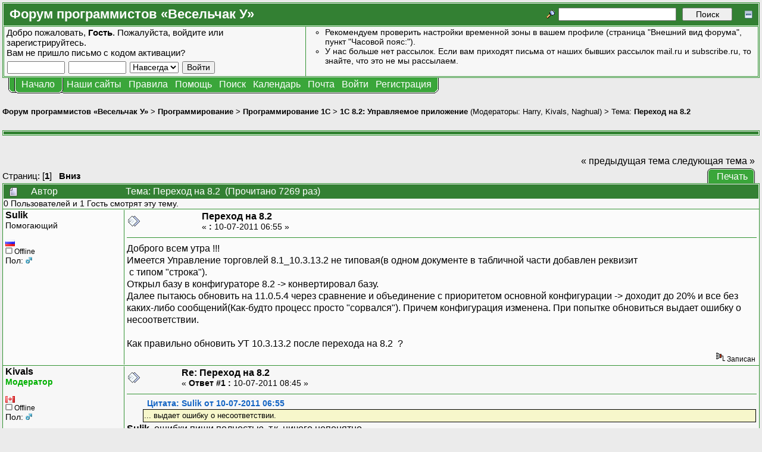

--- FILE ---
content_type: text/html; charset=UTF-8
request_url: https://forum.shelek.ru/index.php/topic,27392.msg264070.html
body_size: 8969
content:
<!DOCTYPE html PUBLIC "-//W3C//DTD XHTML 1.0 Transitional//EN" "http://www.w3.org/TR/xhtml1/DTD/xhtml1-transitional.dtd">
<html xmlns="http://www.w3.org/1999/xhtml"><head>
	<meta http-equiv="Content-Type" content="text/html; charset=UTF-8" />
	<meta name="description" content="Переход на 8.2.  Страница 1. Раздел «1С 8.2: Управляемое приложение». Форум программистов «Весельчак У»" />
	<meta name="robots" content="all" />
	<meta name="yandex-verification" content="510d096d92b95f2c" />
	<meta name="verify-v1" content="x9vZT8kaYvzQ7VbKjGuvOft4UTD8ilkROrMyj4dcdSs=" />
	<link rel="sitemap" href="/sitemap.php" type="application/xml" />
	<link rel="shortcut icon" href="/favicon.ico" />
	<meta name="keywords" content="shelek, programers club, клуб програмистов, veselchak u, весельчак у, programing, программирование, driver, драйвер, ddk, web, веб, php, perl, html, xml, js, javascript, dbf, databases, базы данных, mysql, oracle, interbase, c++, ansi c, vc++, visual, начинающим, for beginners, технологии разработки, uml, patterns, патерны, idef, ооп, java, c#, .net, дотнет, delphi, vb, basic, vba, 1c, 1с, авторское по, embedded, net, network, сети, software, программы, games, игры, graphics, graphix, grafix, графика, articles, статьи, books, книги, files, файлы, foto, photo, фото, Переход на 8.2.  Страница 1. Раздел «1С 8.2: Управляемое приложение». Форум программистов «Весельчак У»" />
	<script language="JavaScript" type="text/javascript" src="/Themes/default/script.js?fin11"></script>
	<script language="JavaScript" type="text/javascript"><!-- // --><![CDATA[
		var smf_theme_url = "/Themes/VU3";
		var smf_images_url = "/Themes/VU3/images";
		var smf_scripturl = "https://forum.shelek.ru/index.php";
		var smf_iso_case_folding = false;
		var smf_charset = "UTF-8";
	// ]]></script>
	<title>Переход на 8.2.  Страница 1. Раздел «1С 8.2: Управляемое приложение». Форум программистов «Весельчак У»</title>
	<link rel="stylesheet" type="text/css" href="/Themes/VU3/style.css?fin11" />
	<link rel="stylesheet" type="text/css" href="/Themes/default/print.css?fin11" media="print" />
	<link rel="stylesheet" type="text/css" href="https://forum.shelek.ru/index.php?action=geshi-css" media="screen" />
	<link rel="help" href="https://forum.shelek.ru/index.php?action=help" target="_blank" />
	<link rel="search" href="https://forum.shelek.ru/index.php?action=search" />
	<link rel="contents" href="https://forum.shelek.ru/index.php" />
	<link rel="forum rules" href="https://forum.shelek.ru/index.php?action=vu-rules" />
	<link rel="alternate" type="application/rss+xml" title="Форум программистов «Весельчак У» - RSS" href="https://forum.shelek.ru/index.php?type=rss;action=.xml" />
	<link rel="prev" href="https://forum.shelek.ru/index.php/topic,27392.0/prev_next,prev.html" />
	<link rel="next" href="https://forum.shelek.ru/index.php/topic,27392.0/prev_next,next.html" />
	<link rel="index" href="https://forum.shelek.ru/index.php/board,160.0.html" /><meta http-equiv="X-UA-Compatible" content="IE=EmulateIE7" />

	<script language="JavaScript" type="text/javascript"><!-- // --><![CDATA[
		var current_header = false;

		function shrinkHeader(mode)
		{
			document.cookie = "upshrink=" + (mode ? 1 : 0);
			document.getElementById("upshrink").src = smf_images_url + (mode ? "/upshrink2.gif" : "/upshrink.gif");

			document.getElementById("upshrinkHeader").style.display = mode ? "none" : "";

			current_header = mode;
		}
	// ]]></script>
		<script language="JavaScript" type="text/javascript"><!-- // --><![CDATA[
			var current_header_ic = false;

			function shrinkHeaderIC(mode)
			{
				document.cookie = "upshrinkIC=" + (mode ? 1 : 0);
				document.getElementById("upshrink_ic").src = smf_images_url + (mode ? "/expand.gif" : "/collapse.gif");

				document.getElementById("upshrinkHeaderIC").style.display = mode ? "none" : "";

				current_header_ic = mode;
			}
		// ]]></script>
	<script language="JavaScript" type="text/javascript"><!-- // --><![CDATA[
function setClass(ref, cls)
{
	ref.className = cls;
}

function toggleClass(ref, class1, class2)
{
	setClass(ref, ref.className != class1 ? class1 : class2);
}
	// ]]></script>
</head>
<body>
	<div class="tborder" >
		<table width="100%" cellpadding="0" cellspacing="0" border="0">
			<tr>
				<td class="catbg" height="32">
					<span style="font-family: Verdana, sans-serif; font-size: 140%; ">Форум программистов «Весельчак У»</span>
				</td>
				<td align="right" class="catbg">
					<form action="https://forum.shelek.ru/index.php?action=search2" method="post" accept-charset="UTF-8" style="margin: 0;">
						<a href="https://forum.shelek.ru/index.php?action=search;advanced"><img src="/Themes/VU3/images/filter.gif" align="middle" style="margin: 0 0.1em; position: relative; top: -5px;" alt="" /></a>
						<input type="text" name="search" value="" style="width: 190px;" />&nbsp;
						<input type="submit" name="submit" value="Поиск" style="width: 11ex;" />
						<input type="hidden" name="advanced" value="0" />
						<input type="hidden" name="topic" value="27392" />
					<a href="#" onclick="shrinkHeader(!current_header); return false;"><img id="upshrink" src="/Themes/VU3/images/upshrink.gif" alt="*" title="Свернуть/Развернуть." align="bottom" style="margin-left: 1em; position: relative; top: 2px;" /></a>
					</form>
				</td>
			</tr>
		</table>
		<table width="100%" cellpadding="0" cellspacing="0" border="0">
			<tr id="upshrinkHeader">
				<td valign="top" colspan="2">
					<table width="100%" class="bordercolor" cellpadding="8" cellspacing="1" border="0" style="margin-top: 1px;">
						<tr>
							<td width="40%" valign="middle" class="windowbg2"><span class="middletext">Добро пожаловать, <b>Гость</b>. Пожалуйста, <a href="https://forum.shelek.ru/index.php?action=login">войдите</a> или <a href="https://forum.shelek.ru/index.php?action=register">зарегистрируйтесь</a>.<br />Вам не пришло <a href="https://forum.shelek.ru/index.php?action=activate">письмо с кодом активации?</a>				</span>
								<script language="JavaScript" type="text/javascript" src="/Themes/default/sha1.js"></script>

								<form action="https://forum.shelek.ru/index.php?action=login2" method="post" accept-charset="UTF-8" class="middletext" style="margin: 3px 1ex 1px 0;" onsubmit="hashLoginPassword(this, 'a45ee43f893b5d8be99a3670b188999a');">
									<input type="text" name="user" size="10" /> <input type="password" name="passwrd" size="10" />
									<select name="cookielength">
										<option value="60">1 час</option>
										<option value="1440">1 день</option>
										<option value="10080">1 неделя</option>
										<option value="43200">1 месяц</option>
										<option value="-1" selected="selected">Навсегда</option>
									</select>
									<input type="submit" value="Войти" /><br />
									<input type="hidden" name="hash_passwrd" value="" />
								</form>
							</td>
							<td width="*" valign="middle" class="windowbg2">
								<div class="smalltext news" style="height: 80px; overflow: auto;">
									<ul type="circle" style="margin: 0; padding-left: 2em;">
										<li>Рекомендуем проверить настройки временной зоны в вашем профиле (страница &quot;Внешний вид форума&quot;, пункт &quot;Часовой пояс:&quot;).</li>
										<li>У нас больше нет рассылок. Если вам приходят письма от наших бывших рассылок mail.ru и subscribe.ru, то знайте, что это не мы рассылаем.</li>
									</ul>
								</div>
							</td>
						</tr>
					</table>
				</td>
			</tr>
		</table>
	</div>
			<table cellpadding="0" cellspacing="0" border="0" style="margin-left: 10px;">
				<tr>
					<td class="maintab_first">&nbsp;</td><td class="maintab_active_first">&nbsp;</td>
				<td valign="top" class="maintab_active_back">
					<a href="https://forum.shelek.ru/">Начало</a>
				</td><td class="maintab_active_last">&nbsp;</td>
				<td valign="top" class="maintab_back">
					<div class="ddmenu" onmouseover="setClass(this, 'ddmenu_opened');" onmouseout="setClass(this, 'ddmenu');">
						<div title="Нашы сайты.">Наши сайты</div>
						<div class="ddmenu_list">
							<table border="0" cellpadding="0" cellspacing="0">
								<tbody><tr class="maintab_top">
									<td class="mirrortab_first">&nbsp;</td>
									<td class="mirrortab_back">&nbsp;</td>
									<td class="mirrortab_last">&nbsp;</td>
								</tr>
								<tr>
									<td class="maintab_left">&nbsp;</td>
									<td>
										<a href="/gallery/index.php?lang=russian" title="Наши фотографии." target="_blank">Галерея</a>
									</td>
									<td class="maintab_right">&nbsp;</td>
								</tr>
								<tr>
									<td class="maintab_left">&nbsp;</td>
									<td>
										<a href="https://club.shelek.ru/" title="Сайт нашего клуба." target="_blank">Весельчак У</a>
									</td>
									<td class="maintab_right">&nbsp;</td>
								</tr>
								<tr>
									<td class="maintab_left">&nbsp;</td>
									<td>
										<a href="https://wiki.shelek.ru/" title="Проект ЧАВО на базе википедии." target="_blank">Наша Вики</a>
									</td>
									<td class="maintab_right">&nbsp;</td>
								</tr>
								<tr>
									<td class="maintab_left">&nbsp;</td>
									<td>
										<a href="https://svn.shelek.su/" title="Сервер репозиториев Subversion." target="_blank">Хранилище</a>
									</td>
									<td class="maintab_right">&nbsp;</td>
								</tr>
								<tr>
									<td class="maintab_left">&nbsp;</td>
									<td>
										<a href="https://projects.shelek.su/" title="Система управления проектами." target="_blank">Проекты</a>
									</td>
									<td class="maintab_right">&nbsp;</td>
								</tr>
								<tr class="maintab_bottom">
									<td class="maintab_first">&nbsp;</td>
									<td class="maintab_back">&nbsp;</td>
									<td class="maintab_last">&nbsp;</td>
								</tr></tbody>
							</table>
						</div>
					</div>
				</td>
				<td valign="top" class="maintab_back">
					<div class="ddmenu" onmouseover="setClass(this, 'ddmenu_opened');" onmouseout="setClass(this, 'ddmenu');">
						<div title="Правила нашего форума.">Правила</div>
						<div class="ddmenu_list">
							<table border="0" cellpadding="0" cellspacing="0">
								<tbody><tr class="maintab_top">
									<td class="mirrortab_first">&nbsp;</td>
									<td class="mirrortab_back">&nbsp;</td>
									<td class="mirrortab_last">&nbsp;</td>
								</tr>
								<tr>
									<td class="maintab_left">&nbsp;</td>
									<td>
										<a href="https://forum.shelek.ru/index.php?action=vu-rules#post_rules" title="Правила поведения на нашем форуме." target="_blank">Правила форума</a>
										<a href="https://forum.shelek.ru/index.php?action=vu-rules-language#post_rules" title="Краткие правила русского языка." target="_blank">Правила русского языка</a>
									</td>
									<td class="maintab_right">&nbsp;</td>
								</tr>
								<tr class="maintab_bottom">
									<td class="maintab_first">&nbsp;</td>
									<td class="maintab_back">&nbsp;</td>
									<td class="maintab_last">&nbsp;</td>
								</tr></tbody>
							</table>
						</div>
					</div>
				</td>
				<td valign="top" class="maintab_back">
					<a href="https://forum.shelek.ru/index.php?action=help" target="_blank">Помощь</a>
				</td>
				<td valign="top" class="maintab_back">
					<a href="https://forum.shelek.ru/index.php?action=search">Поиск</a>
				</td>
				<td valign="top" class="maintab_back">
					<a href="https://forum.shelek.ru/index.php?action=calendar">Календарь</a>
				</td>
				<td valign="top" class="maintab_back">
					<a href="mailto:club@shelek.ru?subject=%3C%20%D0%BF%D0%B8%D1%88%D0%B8%D1%82%D0%B5%20%D0%BF%D0%BE-%D1%80%D1%83%D1%81%D1%81%D0%BA%D0%B8%20%3E" title="Обратная связь">Почта</a>
				</td>
				<td valign="top" class="maintab_back">
					<a href="https://forum.shelek.ru/index.php?action=login">Войти</a>
				</td>
				<td valign="top" class="maintab_back">
					<a href="https://forum.shelek.ru/index.php?action=register">Регистрация</a>
				</td>
				<td class="maintab_last">&nbsp;</td>
			</tr>
		</table>
	<div id="bodyarea" style="padding: 1ex 0px 2ex 0px;">
<a name="top"></a>
<a name="msg263948"></a>
<div><div class="nav" style="font-size: smaller; margin-bottom: 2ex; margin-top: 2ex;"><b><a href="https://forum.shelek.ru/" class="nav">Форум программистов «Весельчак У»</a></b>&nbsp;>&nbsp;<b><a href="https://forum.shelek.ru/index.php#25" class="nav">Программирование</a></b>&nbsp;>&nbsp;<b><a href="https://forum.shelek.ru/index.php/board,37.0.html" class="nav">Программирование 1С</a></b>&nbsp;>&nbsp;<b><a href="https://forum.shelek.ru/index.php/board,160.0.html" class="nav">1С 8.2: Управляемое приложение</a></b> (Модераторы: <a href="https://forum.shelek.ru/index.php?action=profile;u=191" title="Модератор">Harry</a>, <a href="https://forum.shelek.ru/index.php?action=profile;u=678" title="Модератор">Kivals</a>, <a href="https://forum.shelek.ru/index.php?action=profile;u=2306" title="Модератор">Naghual</a>)&nbsp;>&nbsp;Тема: <b><a href="https://forum.shelek.ru/index.php/topic,27392.0.html" class="nav">Переход на 8.2</a></b></div></div>
<div class="tborder" style="margin-top: 1.5em;"><div class="catbg"></div></div>
<div align="left" style="margin-bottom: 1em; margin-left: 1ex;">
	<table cellpadding="0" cellspacing="0" border="0">
		<tr>
			<td>&nbsp;</td>
		</tr>
	</table>
</div>
<table width="100%" cellpadding="0" cellspacing="0" border="0">
	<tr>
		<td class="middletext" valign="bottom" style="padding-bottom: 4px;">Страниц: [<b>1</b>]   &nbsp;&nbsp;<a href="#lastPost"><b>Вниз</b></a></td>
		<td align="right" style="padding-right: 1ex;">
			<div class="nav" style="margin-bottom: 2px;"> <a href="https://forum.shelek.ru/index.php/topic,27392.0.html?prev_next=prev#new">&laquo; предыдущая тема</a> <a href="https://forum.shelek.ru/index.php/topic,27392.0.html?prev_next=next#new">следующая тема &raquo;</a></div>
			<table cellpadding="0" cellspacing="0" border="0">
				<tr>
					
		<td class="mirrortab_first">&nbsp;</td>
		<td class="mirrortab_back"><a href="https://forum.shelek.ru/index.php?action=printpage;topic=27392.0" target="_blank">Печать</a></td>
		<td class="mirrortab_last">&nbsp;</td>
				</tr>
			</table>
		</td>
	</tr>
</table>
<table width="100%" cellpadding="3" cellspacing="0" border="0" class="tborder" style="border-bottom: 0;">
		<tr class="catbg3">
				<td valign="middle" width="2%" style="padding-left: 6px;">
						<img src="/Themes/VU3/images/topic/normal_post.gif" align="bottom" alt="" />
				</td>
				<td width="13%"> Автор</td>
				<td valign="middle" width="85%" style="padding-left: 6px;" id="top_subject">
						Тема: Переход на 8.2 &nbsp;(Прочитано 7269 раз)
				</td>
		</tr>
		<tr>
				<td colspan="3" class="smalltext">0 Пользователей и 1 Гость смотрят эту тему.
				</td>
		</tr>
</table>
<form action="https://forum.shelek.ru/index.php?action=quickmod2;topic=27392.0" method="post" accept-charset="UTF-8" name="quickModForm" id="quickModForm" style="margin: 0;" onsubmit="return in_edit_mode == 1 ? modify_save('a45ee43f893b5d8be99a3670b188999a') : confirm('Вы уверены?');">
<table cellpadding="0" cellspacing="0" border="0" width="100%" class="bordercolor">
	<tr><td style="padding: 1px 1px 0 1px;">
		<table width="100%" cellpadding="3" cellspacing="0" border="0">
			<tr><td class="windowbg">
				<table width="100%" cellpadding="5" cellspacing="0" style="table-layout: fixed;">
					<tr>
						<td valign="top" width="16%" rowspan="2" style="overflow: hidden; border-right: 1px solid #339333;">
							<b><a href="javascript:void(1);" onclick="document.forms.postmodify.message.value+='[b]Sulik[/b], ';document.forms.postmodify.message.focus();">Sulik</a></b>
							<div class="smalltext">
								Помогающий<br />
								<br />
								<img src="https://forum.shelek.ru/Themes/default/images/flags/ru.png" alt="ru" title="Россия (Russia) - Krasnodar - Timashevsk" /><br />
								<img src="/Themes/VU3/images/useroff.gif" alt="Offline" border="0" style="margin-top: 2px;" /><span class="smalltext"> Offline</span><br />
								Пол: <img src="/Themes/VU3/images/Male.gif" alt="Мужской" border="0" /><br />
								
								
								
								<br />
							</div>
						</td>
						<td valign="top" width="85%" height="100%" style="padding-left: 4px;">
							<table width="100%" border="0"><tr>
								<td valign="middle"><a href="https://forum.shelek.ru/index.php/topic,27392.msg263948.html#msg263948"><img src="/Themes/VU3/images/post/xx.gif" alt="" border="0" /></a></td>
								<td valign="middle">
									<div style="font-weight: bold;" id="subject_263948">
										<a href="https://forum.shelek.ru/index.php/topic,27392.msg263948.html#msg263948">Переход на 8.2</a>
									</div>
									<div class="smalltext">&#171; <b> :</b> 10-07-2011 06:55 &#187;&nbsp;</div></td>
								<td align="right" valign="bottom" height="20" style="font-size: smaller;">
								</td>
							</tr></table>
							<hr width="100%" size="1" class="hrcolor" />
							<div class="post">Доброго всем утра !!!<br />Имеется Управление торговлей 8.1_10.3.13.2 не типовая(в одном документе в табличной части добавлен реквизит<br />&nbsp;с типом &quot;строка&quot;).<br />Открыл базу в конфигураторе 8.2 -&gt; конвертировал базу.<br />Далее пытаюсь обновить на 11.0.5.4 через сравнение и объединение с приоритетом основной конфигурации -&gt; доходит до 20% и все без каких-либо сообщений(Как-будто процесс просто &quot;сорвался&quot;). Причем конфигурация изменена. При попытке обновиться выдает ошибку о несоответствии.<br /><br />Как правильно обновить УТ 10.3.13.2 после перехода на 8.2 &nbsp;?</div>
						</td>
					</tr>
					<tr>
						<td valign="bottom" class="smalltext" width="85%">
							<table width="100%" border="0" style="table-layout: fixed;"><tr>
								<td colspan="2" class="smalltext" width="100%">
								</td>
							</tr><tr>
								<td valign="bottom" class="smalltext" id="modified_263948">
								</td>
								<td align="right" valign="bottom" class="smalltext">
									<img src="/Themes/VU3/images/ip.gif" alt="" border="0" />
									Записан
								</td>
							</tr></table>
						</td>
					</tr>
				</table>
			</td></tr>
		</table>
	</td></tr>
	<tr><td style="padding: 1px 1px 0 1px;">
		<a name="msg263951"></a>
		<table width="100%" cellpadding="3" cellspacing="0" border="0">
			<tr><td class="windowbg2">
				<table width="100%" cellpadding="5" cellspacing="0" style="table-layout: fixed;">
					<tr>
						<td valign="top" width="16%" rowspan="2" style="overflow: hidden; border-right: 1px solid #339333;">
							<b><a href="javascript:void(1);" onclick="document.forms.postmodify.message.value+='[b]Kivals[/b], ';document.forms.postmodify.message.focus();">Kivals</a></b>
							<div class="smalltext">
								<b style="color: #00b000">Модератор</b><br />
								<br />
								<img src="https://forum.shelek.ru/Themes/default/images/flags/ca.png" alt="ca" title="Канада (Canada) - Manitoba - Winnipeg" /><br />
								<img src="/Themes/VU3/images/useroff.gif" alt="Offline" border="0" style="margin-top: 2px;" /><span class="smalltext"> Offline</span><br />
								Пол: <img src="/Themes/VU3/images/Male.gif" alt="Мужской" border="0" /><br />
								
								
								
								<br />
								<a href="http://www.google.com/profiles/3573528" title="" target="_blank"><img src="/Themes/VU3/images/www_sm.gif" alt="WWW" border="0" /></a>
							</div>
						</td>
						<td valign="top" width="85%" height="100%" style="padding-left: 4px;">
							<table width="100%" border="0"><tr>
								<td valign="middle"><a href="https://forum.shelek.ru/index.php/topic,27392.msg263951.html#msg263951"><img src="/Themes/VU3/images/post/xx.gif" alt="" border="0" /></a></td>
								<td valign="middle">
									<div style="font-weight: bold;" id="subject_263951">
										<a href="https://forum.shelek.ru/index.php/topic,27392.msg263951.html#msg263951">Re: Переход на 8.2</a>
									</div>
									<div class="smalltext">&#171; <b>Ответ #1 :</b> 10-07-2011 08:45 &#187;&nbsp;</div></td>
								<td align="right" valign="bottom" height="20" style="font-size: smaller;">
								</td>
							</tr></table>
							<hr width="100%" size="1" class="hrcolor" />
							<div class="post"><div class="quoteheader"><a href="https://forum.shelek.ru/index.php/topic,27392.msg263948.html#msg263948">Цитата: Sulik от 10-07-2011 06:55</a></div><div class="quote">... выдает ошибку о несоответствии.<br /></div><b>Sulik</b>, ошибки пиши полностью, т.к. ничего непонятно<br /><br />Попробуй тестирование и восстановление, выгрузку/загрузку базы, выгрузку конфигурации в файл и объединение с самим собой.<br />Не поможет - пробуй изменить тип базы (файл &lt;=&gt; SQL), попробуй это на другом компьютере, почисти кеш (аналогично: под другим пользователем системы, где этой базы не було; удали базу из списка загрузки и создай по новой).<br />Если и это не поможет - тогда включай логи и пиши что в них за ошибка.</div>
						</td>
					</tr>
					<tr>
						<td valign="bottom" class="smalltext" width="85%">
							<table width="100%" border="0" style="table-layout: fixed;"><tr>
								<td colspan="2" class="smalltext" width="100%">
								</td>
							</tr><tr>
								<td valign="bottom" class="smalltext" id="modified_263951">
								</td>
								<td align="right" valign="bottom" class="smalltext">
									<img src="/Themes/VU3/images/ip.gif" alt="" border="0" />
									Записан
								</td>
							</tr></table>
						</td>
					</tr>
				</table>
			</td></tr>
		</table>
	</td></tr>
	<tr><td style="padding: 1px 1px 0 1px;">
		<a name="msg264070"></a><a name="new"></a>
		<table width="100%" cellpadding="3" cellspacing="0" border="0">
			<tr><td class="windowbg">
				<table width="100%" cellpadding="5" cellspacing="0" style="table-layout: fixed;">
					<tr>
						<td valign="top" width="16%" rowspan="2" style="overflow: hidden; border-right: 1px solid #339333;">
							<b><a href="javascript:void(1);" onclick="document.forms.postmodify.message.value+='[b]Sulik[/b], ';document.forms.postmodify.message.focus();">Sulik</a></b>
							<div class="smalltext">
								Помогающий<br />
								<br />
								<img src="https://forum.shelek.ru/Themes/default/images/flags/ru.png" alt="ru" title="Россия (Russia) - Krasnodar - Timashevsk" /><br />
								<img src="/Themes/VU3/images/useroff.gif" alt="Offline" border="0" style="margin-top: 2px;" /><span class="smalltext"> Offline</span><br />
								Пол: <img src="/Themes/VU3/images/Male.gif" alt="Мужской" border="0" /><br />
								
								
								
								<br />
							</div>
						</td>
						<td valign="top" width="85%" height="100%" style="padding-left: 4px;">
							<table width="100%" border="0"><tr>
								<td valign="middle"><a href="https://forum.shelek.ru/index.php/topic,27392.msg264070.html#msg264070"><img src="/Themes/VU3/images/post/xx.gif" alt="" border="0" /></a></td>
								<td valign="middle">
									<div style="font-weight: bold;" id="subject_264070">
										<a href="https://forum.shelek.ru/index.php/topic,27392.msg264070.html#msg264070">Re: Переход на 8.2</a>
									</div>
									<div class="smalltext">&#171; <b>Ответ #2 :</b> 11-07-2011 17:19 &#187;&nbsp;<img src="/Themes/VU3/images/english/new.gif" border="0" alt="new"/></div></td>
								<td align="right" valign="bottom" height="20" style="font-size: smaller;">
								</td>
							</tr></table>
							<hr width="100%" size="1" class="hrcolor" />
							<div class="post">Прошу прощения.<br />Оказывается перейти с 10-ой редакции на 11-ую простым обновление нельзя.<br />Необходимо переносить данные специальной обработкой, поставляемой вместе с 11 редакцией.<br />Там же есть и описания по переходу(в папке с установленной конфигурацией).<br /><br />Спасибо, <b>Kivals</b></div>
						</td>
					</tr>
					<tr>
						<td valign="bottom" class="smalltext" width="85%">
							<table width="100%" border="0" style="table-layout: fixed;"><tr>
								<td colspan="2" class="smalltext" width="100%">
								</td>
							</tr><tr>
								<td valign="bottom" class="smalltext" id="modified_264070">
									&#171; <i>Последнее редактирование: 11-07-2011 17:21 от Sulik</i> &#187;
								</td>
								<td align="right" valign="bottom" class="smalltext">
									<img src="/Themes/VU3/images/ip.gif" alt="" border="0" />
									Записан
								</td>
							</tr></table>
						</td>
					</tr>
				</table>
			</td></tr>
		</table>
	</td></tr>
	<tr><td style="padding: 0 0 1px 0;"></td></tr>
</table>
<a name="lastPost"></a>
<table width="100%" cellpadding="0" cellspacing="0" border="0">
	<tr>
		<td class="middletext">Страниц: [<b>1</b>]   &nbsp;&nbsp;<a href="#top"><b>Вверх</b></a></td>
		<td align="right" style="padding-right: 1ex;">
			<table cellpadding="0" cellspacing="0" border="0">
				<tr>
					
		<td class="maintab_first">&nbsp;</td>
		<td class="maintab_back"><a href="https://forum.shelek.ru/index.php?action=printpage;topic=27392.0" target="_blank">Печать</a></td>
		<td class="maintab_last">&nbsp;</td>
				</tr>
			</table>
			<div class="nav" style="margin-top: 2px;"> <a href="https://forum.shelek.ru/index.php/topic,27392.0.html?prev_next=prev#new">&laquo; предыдущая тема</a> <a href="https://forum.shelek.ru/index.php/topic,27392.0.html?prev_next=next#new">следующая тема &raquo;</a></div>
		</td>
	</tr>
</table>
<div align="left" style="margin-top: 1em; margin-left: 1ex;">
	<table cellpadding="0" cellspacing="0" border="0">
		<tr>
			<td>&nbsp;</td>
		</tr>
	</table>
</div>
<div class="tborder" style="margin-bottom: 1.5em;"><div class="catbg"></div></div>
<script language="JavaScript" type="text/javascript" src="/Themes/default/xml_topic.js"></script>
<script language="JavaScript" type="text/javascript"><!-- // --><![CDATA[
	quickReplyCollapsed = false;

	smf_topic = 27392;
	smf_start = 0;
	smf_show_modify = 1;

	// On quick modify, this is what the body will look like.
	var smf_template_body_edit = '<div id="error_box" style="padding: 4px; color: red;"></div><textarea class="editor" name="message" rows="12" style="width: 94%; margin-bottom: 10px;">%body%</textarea><br /><input type="hidden" name="sc" value="a45ee43f893b5d8be99a3670b188999a" /><input type="hidden" name="topic" value="27392" /><input type="hidden" name="msg" value="%msg_id%" /><div style="text-align: center;"><input type="submit" name="post" value="Сохранить" onclick="return modify_save(\'a45ee43f893b5d8be99a3670b188999a\');" accesskey="s" />&nbsp;&nbsp;<input type="submit" name="cancel" value="Отменить" onclick="return modify_cancel();" /></div>';

	// And this is the replacement for the subject.
	var smf_template_subject_edit = '<input type="text" name="subject" value="%subject%" size="60" style="width: 99%;"  maxlength="120" />';

	// Restore the message to this after editing.
	var smf_template_body_normal = '%body%';
	var smf_template_subject_normal = '<a href="https://forum.shelek.ru/index.php/topic,27392.msg%msg_id%.html#msg%msg_id%">%subject%</a>';
	var smf_template_top_subject = "Тема: %subject% &nbsp;(Прочитано 7269 раз)"

	if (window.XMLHttpRequest)
		showModifyButtons();
// ]]></script>
	<table border="0" width="100%" cellpadding="0" cellspacing="0" style="margin-bottom: 1ex;">
		<tr>
				<td valign="top"><div class="nav" style="font-size: smaller; margin-bottom: 2ex; margin-top: 2ex;"><b><a href="https://forum.shelek.ru/" class="nav">Форум программистов «Весельчак У»</a></b>&nbsp;>&nbsp;<b><a href="https://forum.shelek.ru/index.php#25" class="nav">Программирование</a></b>&nbsp;>&nbsp;<b><a href="https://forum.shelek.ru/index.php/board,37.0.html" class="nav">Программирование 1С</a></b>&nbsp;>&nbsp;<b><a href="https://forum.shelek.ru/index.php/board,160.0.html" class="nav">1С 8.2: Управляемое приложение</a></b> (Модераторы: <a href="https://forum.shelek.ru/index.php?action=profile;u=191" title="Модератор">Harry</a>, <a href="https://forum.shelek.ru/index.php?action=profile;u=678" title="Модератор">Kivals</a>, <a href="https://forum.shelek.ru/index.php?action=profile;u=2306" title="Модератор">Naghual</a>)&nbsp;>&nbsp;Тема: <b><a href="https://forum.shelek.ru/index.php/topic,27392.0.html" class="nav">Переход на 8.2</a></b></div></td> 
		</tr>
	</table>
</form><br />
	</div>
<!--googleoff: all-->
	<div id="footerarea" style="text-align: center; padding-bottom: 1ex;">
		<script language="JavaScript" type="text/javascript"><!-- // --><![CDATA[
			function smfFooterHighlight(element, value)
			{
				element.src = smf_images_url + "/" + (value ? "h_" : "") + element.id + ".gif";
			}
		// ]]></script>
		<table cellspacing="0" cellpadding="3" border="0" align="center" width="100%">
			<tr>
				<td width="28%" valign="middle" align="right">
				</td>
				<td valign="middle" align="center" style="white-space: nowrap;">
					
		<span class="smalltext" style="display: inline; visibility: visible; font-family: Verdana, Arial, sans-serif;"><a href="http://www.simplemachines.org/" title="Simple Machines Forum" target="_blank">Powered by SMF 1.1.21</a> |
<a href="http://www.simplemachines.org/about/copyright.php" title="Free Forum Software" target="_blank">SMF &copy; 2015, Simple Machines</a>
		</span>
				</td>
				<td width="28%" valign="middle" align="left">
				</td>
			</tr>
		</table>
	</div>	<div style="text-align: center;">
<script type="text/javascript">//<![CDATA[
var isPrivatePage =
	document.URL.indexOf('sesc=') != -1 ||
	document.referrer.indexOf('sesc=') != -1 ||
	(
	    document.location.search.indexOf('action=') != -1 &&
	    document.location.search.indexOf('action=unread') == -1
	);

if (!isPrivatePage)
{
    // removed counters
}
//]]></script>

	</div>
<!--googleon: all-->
	<div id="ajax_in_progress" style="display: none;">Загружается...</div>
</body></html>

--- FILE ---
content_type: text/css
request_url: https://forum.shelek.ru/Themes/VU3/style.css?fin11
body_size: 4460
content:
/* Normal, standard links. */
a, a:link, a:visited, a:active, a:hover
{
	color: black;
	background-color: inherit;
	text-decoration: none;
}

a:hover
{
	color: #b50000;
	background-color: inherit;
	text-decoration: underline;
}

/* Navigation links - for the link tree. */
.nav, .nav:link, .nav:visited
{
	color: black;
	background-color: inherit;
	text-decoration: none;
}
a.nav:hover
{
	color: #b50000;
	background-color: inherit;
	text-decoration: underline;
}

/* Tables should show empty cells. */
table
{
	empty-cells: show;
}

/* By default (td, body..) use verdana in black. */
td, th , tr
{
	color: black;
	background-color: inherit;
	margin: 0;
	padding: 0;
}

/* The main body of the entire forum. */
body
{
	font-size: 12pt;
	font-family: Verdana, Arial, Helvetica, sans-serif;
	font-style: normal;
	background-color: #ebebeb;
	color: black;
	margin: 0;
	padding: 4px 4px 4px 4px;
}

/* Input boxes - just a bit smaller than normal so they align well. */
input, textarea, button
{
	color: black;
	font-family: inherit;
}

input, button
{
	font-size: 90%;
}

textarea
{
	font-size: 100%;
	color: black;
}

input, textarea, select
{
	margin: 3px 1px 2px 1px;
}

/* All input elements that are checkboxes or radio buttons. */
input.check
{
}

/* Selects are a bit smaller, because it makes them look even better 8). */
select
{
	font-size: 90%;
	font-weight: normal;
	color: black;
	font-family: inherit;
}

/* Standard horizontal rule.. ([hr], etc.) */
hr, .hrcolor
{
	height: 1px;
	border: 0;
	color: #339333;
	background-color: #339333;
}

/* No image should have a border when linked */
a img
{
	border: 0;
	margin: 0;
}

div.img
{
	overflow: auto;
	padding: 1em;
}

.img_caption
{
    font-style: italic;
    padding: 0 2px;
}

.img_border
{
    border: 1px solid black;
}

.img_left
{
    float: left;
    clear: left;
}

.img_right
{
    float: right;
    clear: right;
}

/* Highlighted text - such as search results. */
.highlight /* *3 */
{
	background-color: yellow;
	font-weight: bold;
	color: black;
}

/* These are used primarily for titles, but also for headers (the row that says what everything in the table is.) */
.titlebg, tr.titlebg th, tr.titlebg td
{
	padding: 2px 10px;
}

.titlebg, tr.titlebg th, tr.titlebg td, td.titlebg td
{
	background-color: #339333;
	color: white;
}

.titlebg, .titlebg a:link, .titlebg a:visited, .titlebg a:hover
{
	font-weight: bold;
	color: white;
	font-style: normal;
}

.titlebg2, tr.titlebg2 th, tr.titlebg2 td
{
	background-color: #f7f7f7;
	color: black;
	padding: 2px 0px;
}

/* same as titlebg, but used where bold text is not needed */
.titlebg2 a:link, .titlebg2 a:visited
{
	color: black;
	background-color: inherit;
	font-style: normal;
	text-decoration: underline;
}

.titlebg2 a:hover
{
	text-decoration: underline;
	color: #b50000;
	background-color: inherit;
}

/* Alternating backgrounds for posts, and several other sections of the forum. */
.windowbg, .windowbg2, .windowbg3
{
	padding: 1px 4px 1px 4px;
}

.windowbg, #preview_body
{
	color: black;
	background-color: #fbfbfb;
}
.windowbg2
{
	color: black;
	background-color: #f7f7f7;
}
.windowbg3
{
	color: black;
	background-color: #fbfbf0;
}

.oddrow
{
	color: black;
	background-color: #e0f0e0;
}

/* the today container in calendar */
.calendar_today
{
	background-color: white;
}

/* This is used for categories, page indexes, and several other areas in the forum.
.catbg and .catbg2 is for boardindex, while .catbg3 is for messageindex and display headers*/
.catbg , tr.catbg td , .catbg3 , tr.catbg3 td, .catbg2 , tr.catbg2 td
{
	background-color: #338033;
	color: white;
	padding: 2px 10px;
	
}

.catbg, .catbg2, .catbg3
{
	border-bottom: 1px solid #339333;
}

.catbg, .catbg2
{
	font-weight: bold;
}

.catbg3, tr.catbg3 td, .catbg3 a:link, .catbg3 a:visited
{
	color: white;
}

.catbg a:link, .catbg a:visited , .catbg2 a:link, .catbg2 a:visited
{
	color: white;
}

.catbg a:hover, .catbg2 a:hover, .catbg3 a:hover
{
	text-decoration: underline;
}

/* This is used for tables that have a grid/border background color (such as the topic listing.) */
.bordercolor
{
	background-color: #339333;
	padding: 0px;
}

/* This is used on tables that should just have a border around them. */
.tborder
{
	padding: 1px;
	border: 1px solid #339333; /*696969;*/
	background-color: #F7F7F7;
}

/* Default font sizes: small (8pt), normal (10pt), and large (14pt). */
.smalltext
{
	font-size: 87%;
	font-family: Verdana, sans-serif;
}

.middletext
{
	font-size: 95%;
}

.normaltext
{
}

.largetext
{
	font-size: 115%;
}

/* Posts and personal messages displayed throughout the forum. */
.post, .personalmessage
{
	width: 100%;
	overflow: auto;
	line-height: 1.3em;
}

.personalmessage a:link, .personalmessage a:visited, .personalmessage a:active,
.news a:link, .news a:visited, .news a:active,
.signature a:link, .signature a:visited, .signature a:active,
.post a:link, .post a:visited, .post a:active
{
	color: #1364C4;
	background-color: inherit;
	text-decoration: none;
}

.personalmessage a:hover,
.news a:hover,
.signature a:hover,
.post a:hover
{
	color: #1364C4;
	background-color: inherit;
	text-decoration: underline;
}


/* All the signatures used in the forum.  If your forum users use Mozilla, Opera, or Safari, you might add max-height here ;). */
.signature
{
	width: 100%;
	overflow: auto;
	padding: 0 3px 3px 4px;
	line-height: 1.3em;
}

/* Sometimes there will be an error when you post */
.error
{
	color: red;
}


/* definitions for the main tab, active means the tab reflects which page is displayed */
.maintab_first, .maintab_back, .maintab_last, .maintab_active_first, .maintab_active_back, .maintab_active_last
{
	color: white;
	vertical-align: top;
}

.maintab_back, .maintab_active_back
{
	color: white;
	text-decoration: none;
	vertical-align: top;
	padding: 2px 6px 6px 6px;
	font-family: Tahoma, sans-serif;
}

.maintab_first
{
	background: url(images/maintab_first.gif) left bottom no-repeat;
	width: 10px;
}
.maintab_back
{
/*	background: url(images/maintab_back.gif) left bottom repeat-x;*/ /* FF32 bug ? */
	background: url(images/maintab_active_back.gif) left bottom repeat-x;
}
.maintab_last
{
	background: url(images/maintab_last.gif) left bottom no-repeat;
	width: 8px;
}
.maintab_active_first
{
	background: url(images/maintab_active_first.gif) left bottom no-repeat;
	width: 6px;
}
.maintab_active_back
{
	background: url(images/maintab_active_back.gif) left bottom repeat-x;
}
.maintab_active_last
{
	background: url(images/maintab_active_last.gif) left bottom no-repeat;
	width: 8px;
}

/* how links behave in main tab. */
.maintab_back a:link , .maintab_back a:visited, .maintab_active_back a:link , .maintab_active_back a:visited
{
	color: white;
	text-decoration: none;
}

.maintab_back a:hover, .maintab_active_back a:hover
{
	color: #f0f000;
	text-decoration: none;
}
/* definitions for the mirror tab */
.mirrortab_first, .mirrortab_back, .mirrortab_last, .mirrortab_active_first, .mirrortab_active_back, .mirrortab_active_last
{
	color: white;
	vertical-align: top;
}
.mirrortab_back, .mirrortab_active_back
{
	color: white;
	text-decoration: none;
	font-size: 12pt;
	vertical-align: bottom;
	padding: 6px 6px 2px 6px;
	font-family: Tahoma, sans-serif;
}

.mirrortab_first
{
	background: url(images/mirrortab_first.gif) no-repeat;
	width: 10px;
}
.mirrortab_back
{
	background: url(images/mirrortab_back.gif) repeat-x;
}
.mirrortab_last
{
	background: url(images/mirrortab_last.gif) no-repeat;
	width: 6px;
}
.mirrortab_active_first
{
	background: url(images/mirrortab_active_first.gif) no-repeat;
	width: 6px;
}
.mirrortab_active_back
{
	background: url(images/mirrortab_active_back.gif) repeat-x;
}
.mirrortab_active_last
{
	background: url(images/mirrortab_active_last.gif) no-repeat;
	width: 8px;
}

/* how links behave in mirror tab. */
.mirrortab_back a:link , .mirrortab_back a:visited, .mirrortab_active_back a:link , .mirrortab_active_back a:visited
{
	color: white;
	text-decoration: none;
}

.mirrortab_back a:hover, .mirrortab_active_back a:hover
{
	color: #f0f000;
	text-decoration: none;
}

/* The AJAX notifier */
#ajax_in_progress
{
	background: #32CD32;
	color: white;
	text-align: center;
	font-weight: bold;
	font-size: 18pt;
	padding: 3px;
	width: 100%;
	position: fixed;
	top: 0;
	left: 0;
}

/* A quote, perhaps from another post. */
.quote
{
	color: black;
	background-color: #f7f7cb;
	border: 1px solid black;
	margin: 1px 1px 1px 2em;
	padding: 1px;
	font-size: 10pt;
	line-height: 1.4em;
}

pre
{
/*	overflow: auto;*/
}

.code, .code_pre, pre, .phpcode, tt, .console_box, .geshi
{
/*	font-family: "Consolas", "Lucida Console", "Courier New", monospace;*/
	font-family: monospace;
	font-size: 12pt;
}

.code, .phpcode, .console_box, .geshi
{
	margin: 1px 1px 1px 2em;
}

.code, .phpcode, .console_box, .geshi
{
	white-space: nowrap;
	overflow: auto;
	max-height: 24em;
}

.code, .phpcode, .geshi
{
	color: black;
	background-color: #ebebeb;
	border: 1px solid black;
	padding: 1px;
}

.geshi > ol
{
	margin-top: 0;
	margin-bottom: 0;
	background-color: #e0e0e0;
}

.geshi > ol > li
{
	background-color: #ebebeb;
}

/* The "Quote:" and "Code:" header parts... */
.quoteheader, .codeheader
{
	color: black;
	background-color: inherit;
	text-decoration: none;
	font-weight: bold;
	font-size: 85%;
	line-height: 1.2em;
	margin-left: 2.5em;
}

/* Generally, those [?] icons.  This makes your cursor a help icon. */
.help
{
	cursor: help;
}

/* /me uses this a lot. (emote, try typing /me in a post.) */
.meaction
{
	color: red;
}

/* The main post box - this makes it as wide as possible. */
.editor
{
	width: 96%;
}

.gallery_thumb_box
{
	text-align: center;
	padding: 2px;
}

.gallery_thumb_img
{
	margin: 4px;
}

.gallery_thumb_des
{
	font-weight: bold;
}

.gallery_view_img
{
	padding: 8px;
	text-align: center;
}

.gallery_view_txt
{
	padding: 4px;
}

.textheader_h1
{
	margin: 12px 0 4px 1px;
	font-size: 19pt;
	font-weight: bold;
	line-height: 120%;
}

.textheader_h2
{
	margin: 12px 0 2px 1px;
	font-size: 17pt;
	font-weight: bold;
	line-height: 120%;
}

.textheader_h3
{
	margin: 10px 0 2px 1px;
	font-size: 15pt;
	font-weight: bold;
	line-height: 110%;
}

.textheader_h4
{
	margin: 8px 0 2px 1px;
	font-size: 14pt;
	font-weight: bold;
}

.textheader_h5
{
	margin: 6px 0 0 1px;
	font-size: 13pt;
	font-weight: bold;
}

.textheader_h6
{
	margin: 4px 0 0 1px;
	font-size: 12pt;
	font-weight: bold;
}

.para
{
	padding: 0;
	margin: 3px 0;
}

.para:first-letter
{
	padding-left: 2em;
}

table.tgrid, table.tgrid tr td, table.tgrid tr td table.tgrid tr td
{
    border: 1px solid black;
    border-collapse: collapse;
    margin: 2px;
    padding: 1px;
}

table.tgrid tr td table tr td
{
    border: 0 none;
    margin: 0;
}

.color_box
{
    border: 1px solid black;
    padding: 1px;
    margin: 0 0 0 2em;
}

/* затычка для незрячих */
.maintab_active_back a, .maintab_back a, .mirrortab_active_back a, .mirrortab_back a
{
	background-color: #3aa63a;
}

/* *** maintab sides *** */

.maintab_left
{
	background: url(images/maintab_left.gif) repeat-y;
	width: 8px;
}

.maintab_right
{
	background: url(images/maintab_right.gif) left repeat-y;
	width: 8px;
}

/* *** dropdown menu *** */

.ddmenu
{
	background-color: #3aa63a;
	color: white;
}

.ddmenu_opened
{
	background-color: #3aa63a;
	color: yellow;
}

.ddmenu_list a, .ddmenu_list a:link, .ddmenu_list a:visited, .ddmenu_list a:active
{
	display: block;
	text-decoration: none;
	color: white;
	padding: 3px 3px 3px 0;
	background-color: #3aa63a;
	text-align: center;
	border: 0 none transparent;
}

.ddmenu_list a:hover
{
	text-decoration: none;
	color: yellow;
}

.ddmenu_list td.maintab_back
{
	padding: 0 0 6px 0;
}

.ddmenu_list td.mirrortab_back
{
	padding: 6px 0 0 0;
}

.maintab_bottom td, .maintab_top td
{	
	line-height: 1px;
}

.ddmenu_list
{
	position: absolute;
	margin-left: -8px;
	padding: 0;
}

.ddmenu .ddmenu_list
{
	display: none;
}

.ddmenu_opened .ddmenu_list
{
	display: block;
}

/* *** sape.ru *** */

div.sape
{
	border: 1px solid #339333;
	padding: 0 1px 1px 1px;
	margin: 0;
	text-align: center;
	background-color: #f7f7f7;
	font-size: 7pt;
}

a.sape:link, a.sape:hover, a.sape:visited, a.sape:active
{
	margin: 0;
	padding: 0;
	color: #303030;
}

/* *** sitemap *** */

.sitemap_box
{
	border-collapse: collapse;
	margin: 1px;
	padding: 0;
	color: black;
	background-color: white;
}

.sitemap_box, .sitemap_box td, .sitemap_box th
{
	border: 1px solid #339333;
}

.sitemap_title
{
	padding: 6px;
	font-size: 16pt;
	font-weight: bold;
	background-color: transparent;
}

.sitemap_subtitle
{
	padding: 4px;
	font-size: 13pt;
	font-weight: bold;
	background-color: transparent;
}

.sitemap_name, .sitemap_pages
{
	padding: 1px 1px 2px 1px;
}

.sitemap_name
{
	width: 30%;
	text-align: center;
	background-color: #f0e000;
}

.sitemap_pages
{
	width: 70%;
	text-align: center;
	background-color: #ffc0c8;
}

th.sitemap_name, th.sitemap_pages
{
	background-color: transparent;
	font-weight: normal;
	text-align: center;
}

td.sitemap_pages a
{
	padding: 0 2px 0 2px;
}

.sitemap_statictics
{
	font-size: 10pt;
}

.sitemap_menu
{
	height: 300px;
	overflow: auto;
}

.ddmenu_list .sitemap_menu a, .ddmenu_list .sitemap_menu a:link,
.ddmenu_list .sitemap_menu a:visited, .ddmenu_list .sitemap_menu a:active
{
	text-align: left;
}

/* chat message */

.chatmsg
{
    border: 1px solid #c8d8c8;
    background-color: #e0e0e0;
    margin: 2px 0;
    padding: 1px 2px;
    font-size: 90%;
}

a.chatmsg_date:link, a.chatmsg_date:visited, a.chatmsg_date:active, a.chatmsg_date:hover
{
    font-size: 80%;
    color: black;
}

a.chatmsg_user:link, a.chatmsg_user:visited, a.chatmsg_user:active, a.chatmsg_user:hover
{
    font-weight: bold;
    color: black;
}

/* [console] */

.console_box
{
    background-color: black;
    color: #d0d0d0;
    padding: 0 1px;
}

/* [expand] */

.expand_closed > .expand_body
{
    display: none;
}

.expand_openned > .expand_body
{
    display: block;
}

.expand_closed > .expand_header
{
    background-image: url('images/expand.gif');
}

.expand_openned > .expand_header
{
    background-image: url('images/collapse.gif');
}

.expand_closed, .expand_openned
{
    border: 1px solid #339333;
    padding: 1px;
    margin: 0 0.5em 0 0.5em;
}

.expand_header
{
    padding: 2px 4px 2px 18px;
    color: white;
    background-color: #339333;
    font-weight: bold;
    cursor: pointer;
    background-position: 3px 3px;
    background-repeat: no-repeat;
}

.expand_body
{
    padding: 2px;
}

/* Message char counters. */

.message_char_cnt
{
    font-weight: normal;
}

.message_overflow
{
    color: red;
    font-weight: bold;
}

/* ***  *** */


--- FILE ---
content_type: text/css; charset=utf-8
request_url: https://forum.shelek.ru/index.php?action=geshi-css
body_size: 153
content:
@import url("https://forum.shelek.ru/index.php?action=geshi-css;part=1") screen;
@import url("https://forum.shelek.ru/index.php?action=geshi-css;part=2") screen;
@import url("https://forum.shelek.ru/index.php?action=geshi-css;part=3") screen;


--- FILE ---
content_type: text/css; charset=utf-8
request_url: https://forum.shelek.ru/index.php?action=geshi-css;part=1
body_size: 5045
content:
/* actionscript */

.actionscript .de1, .actionscript .de2 {font: normal normal 1em/1.2em monospace; margin:0; padding:0; background:none; vertical-align:top;}
.actionscript  {font-family:monospace;}
.actionscript .imp {font-weight: bold; color: red;}
.actionscript li, .actionscript .li1 {font-weight: normal; vertical-align:top;}
.actionscript .ln {width:1px;text-align:right;margin:0;padding:0 2px;vertical-align:top;}
.actionscript .li2 {font-weight: bold; vertical-align:top;}
.actionscript .kw1 {color: #b1b100;}
.actionscript .kw2 {color: #000000; font-weight: bold;}
.actionscript .kw3 {color: #0066CC;}
.actionscript .co1 {color: #808080; font-style: italic;}
.actionscript .co2 {color: #808080; font-style: italic;}
.actionscript .coMULTI {color: #808080; font-style: italic;}
.actionscript .es0 {color: #000099; font-weight: bold;}
.actionscript .br0 {color: #66cc66;}
.actionscript .sy0 {color: #66cc66;}
.actionscript .st0 {color: #ff0000;}
.actionscript .nu0 {color: #cc66cc;}
.actionscript .me1 {color: #006600;}
.actionscript .ln-xtra, .actionscript li.ln-xtra, .actionscript div.ln-xtra {background-color: #ffc;}
.actionscript span.xtra { display:block; }
/* actionscript3 */

.actionscript3 .de1, .actionscript3 .de2 {font: normal normal 1em/1.2em monospace; margin:0; padding:0; background:none; vertical-align:top;}
.actionscript3  {font-family:monospace;}
.actionscript3 .imp {font-weight: bold; color: red;}
.actionscript3 li, .actionscript3 .li1 {font-weight: normal; vertical-align:top;}
.actionscript3 .ln {width:1px;text-align:right;margin:0;padding:0 2px;vertical-align:top;}
.actionscript3 .li2 {font-weight: bold; vertical-align:top;}
.actionscript3 .kw1 {color: #0033ff; font-weight: bold;}
.actionscript3 .kw2 {color: #6699cc; font-weight: bold;}
.actionscript3 .kw3 {color: #339966; font-weight: bold;}
.actionscript3 .kw4 {color: #9900cc; font-weight: bold;}
.actionscript3 .kw5 {color: #004993;}
.actionscript3 .kw6 {color: #004993;}
.actionscript3 .kw7 {color: #004993;}
.actionscript3 .kw8 {color: #004993;}
.actionscript3 .co1 {color: #009900; font-style: italic;}
.actionscript3 .co2 {color: #009966; font-style: italic;}
.actionscript3 .coMULTI {color: #3f5fbf;}
.actionscript3 .br0 {color: #000000;}
.actionscript3 .sy0 {color: #000066; font-weight: bold;}
.actionscript3 .st0 {color: #990000;}
.actionscript3 .nu0 {color: #000000; font-weight:bold;}
.actionscript3 .me0 {color: #000000;}
.actionscript3 .ln-xtra, .actionscript3 li.ln-xtra, .actionscript3 div.ln-xtra {background-color: #ffc;}
.actionscript3 span.xtra { display:block; }
/* apache */

.apache .de1, .apache .de2 {font: normal normal 1em/1.2em monospace; margin:0; padding:0; background:none; vertical-align:top;}
.apache  {font-family:monospace;}
.apache .imp {font-weight: bold; color: red;}
.apache li, .apache .li1 {font-weight: normal; vertical-align:top;}
.apache .ln {width:1px;text-align:right;margin:0;padding:0 2px;vertical-align:top;}
.apache .li2 {font-weight: bold; vertical-align:top;}
.apache .kw1 {color: #00007f;}
.apache .kw2 {color: #0000ff;}
.apache .kw3 {color: #000000; font-weight:bold;}
.apache .co1 {color: #adadad; font-style: italic;}
.apache .es0 {color: #000099; font-weight: bold;}
.apache .br0 {color: #339933;}
.apache .sy0 {color: #008000;}
.apache .st0 {color: #7f007f;}
.apache .nu0 {color: #ff0000;}
.apache .ln-xtra, .apache li.ln-xtra, .apache div.ln-xtra {background-color: #ffc;}
.apache span.xtra { display:block; }
/* asm */

.asm .de1, .asm .de2 {font: normal normal 1em/1.2em monospace; margin:0; padding:0; background:none; vertical-align:top;}
.asm  {font-family:monospace;}
.asm .imp {font-weight: bold; color: red;}
.asm li, .asm .li1 {font-weight: normal; vertical-align:top;}
.asm .ln {width:1px;text-align:right;margin:0;padding:0 2px;vertical-align:top;}
.asm .li2 {font-weight: bold; vertical-align:top;}
.asm .kw1 {color: #00007f; font-weight: bold;}
.asm .kw2 {color: #0000ff;}
.asm .kw3 {color: #b00040;}
.asm .kw4 {color: #46aa03; font-weight: bold;}
.asm .kw5 {color: #0000ff; font-weight: bold;}
.asm .kw6 {color: #0000ff; font-weight: bold;}
.asm .co1 {color: #666666; font-style: italic;}
.asm .co2 {color: #adadad; font-style: italic;}
.asm .es0 {color: #000099; font-weight: bold;}
.asm .br0 {color: #009900; font-weight: bold;}
.asm .sy1 {color: #339933;}
.asm .sy2 {color: #0000ff; font-weight: bold;}
.asm .st0 {color: #7f007f;}
.asm .nu0 {color: #ff0000;}
.asm .ln-xtra, .asm li.ln-xtra, .asm div.ln-xtra {background-color: #ffc;}
.asm span.xtra { display:block; }
/* asp */

.asp .de1, .asp .de2 {font: normal normal 1em/1.2em monospace; margin:0; padding:0; background:none; vertical-align:top;}
.asp  {font-family:monospace;}
.asp .imp {font-weight: bold; color: red;}
.asp li, .asp .li1 {font-weight: normal; vertical-align:top;}
.asp .ln {width:1px;text-align:right;margin:0;padding:0 2px;vertical-align:top;}
.asp .li2 {font-weight: bold; vertical-align:top;}
.asp .kw1 {color: #990099; font-weight: bold;}
.asp .kw2 {color: #0000ff; font-weight: bold;}
.asp .kw3 {color: #330066;}
.asp .co1 {color: #008000;}
.asp .co2 {color: #ff6600;}
.asp .coMULTI {color: #008000;}
.asp .es0 {color: #000099; font-weight: bold;}
.asp .br0 {color: #006600; font-weight:bold;}
.asp .sy0 {color: #006600; font-weight: bold;}
.asp .sy1 {color: #000000; font-weight: bold;}
.asp .st0 {color: #cc0000;}
.asp .nu0 {color: #800000;}
.asp .me1 {color: #9900cc;}
.asp .ln-xtra, .asp li.ln-xtra, .asp div.ln-xtra {background-color: #ffc;}
.asp span.xtra { display:block; }
/* autoconf */

.autoconf .de1, .autoconf .de2 {font: normal normal 1em/1.2em monospace; margin:0; padding:0; background:none; vertical-align:top;}
.autoconf  {font-family:monospace;}
.autoconf .imp {font-weight: bold; color: red;}
.autoconf li, .autoconf .li1 {font-weight: normal; vertical-align:top;}
.autoconf .ln {width:1px;text-align:right;margin:0;padding:0 2px;vertical-align:top;}
.autoconf .li2 {font-weight: bold; vertical-align:top;}
.autoconf .kw1 {color: #00ffff;}
.autoconf .co1 {color: #666666;}
.autoconf .co2 {color: #339900;}
.autoconf .co3 {color: #666666;}
.autoconf .coMULTI {color: #ff0000; font-style: italic;}
.autoconf .es0 {color: #000099;}
.autoconf .es1 {color: #000099;}
.autoconf .es2 {color: #660099;}
.autoconf .es3 {color: #660099;}
.autoconf .es4 {color: #660099;}
.autoconf .es5 {color: #006699;}
.autoconf .br0 {color: #008000;}
.autoconf .sy0 {color: #008000;}
.autoconf .sy1 {color: #000080;}
.autoconf .sy2 {color: #000040;}
.autoconf .sy3 {color: #000040;}
.autoconf .sy4 {color: #008080;}
.autoconf .st0 {color: #996600;}
.autoconf .nu0 {color: #0000dd;}
.autoconf .nu6 {color: #208080;}
.autoconf .nu8 {color: #208080;}
.autoconf .nu12 {color: #208080;}
.autoconf .nu16 {color:#800080;}
.autoconf .nu17 {color:#800080;}
.autoconf .nu18 {color:#800080;}
.autoconf .nu19 {color:#800080;}
.autoconf .me1 {color: #202020;}
.autoconf .me2 {color: #202020;}
.autoconf .ln-xtra, .autoconf li.ln-xtra, .autoconf div.ln-xtra {background-color: #ffc;}
.autoconf span.xtra { display:block; }
/* awk */

.awk .de1, .awk .de2 {font: normal normal 1em/1.2em monospace; margin:0; padding:0; background:none; vertical-align:top;}
.awk  {font-family:monospace;}
.awk .imp {font-weight: bold; color: red;}
.awk li, .awk .li1 {font-weight: normal; vertical-align:top;}
.awk .ln {width:1px;text-align:right;margin:0;padding:0 2px;vertical-align:top;}
.awk .li2 {font-weight: bold; vertical-align:top;}
.awk .kw1 {color: #000000; font-weight: bold;}
.awk .kw2 {color: #C20CB9; font-weight: bold;}
.awk .kw3 {color: #4107D5; font-weight: bold;}
.awk .kw4 {color: #07D589; font-weight: bold;}
.awk .kw5 {color: #0BD507; font-weight: bold;}
.awk .kw6 {color: #078CD5; font-weight: bold;}
.awk .co1 {color:#808080;}
.awk .es0 {color: #000099; font-weight: bold;}
.awk .br0 {color: #7a0874; font-weight: bold;}
.awk .sy0 {color:black;}
.awk .sy1 {color:black;}
.awk .sy2 {color:black;}
.awk .sy3 {color:black;}
.awk .sy4 {color:#C4C364;}
.awk .sy5 {color:black;font-weight:bold;}
.awk .st0 {color: #ff0000;}
.awk .nu0 {color: #000000;}
.awk .re0 {color:#000088;}
.awk .ln-xtra, .awk li.ln-xtra, .awk div.ln-xtra {background-color: #ffc;}
.awk span.xtra { display:block; }
/* bash */

.bash .de1, .bash .de2 {font: normal normal 1em/1.2em monospace; margin:0; padding:0; background:none; vertical-align:top;}
.bash  {font-family:monospace;}
.bash .imp {font-weight: bold; color: red;}
.bash li, .bash .li1 {font-weight: normal; vertical-align:top;}
.bash .ln {width:1px;text-align:right;margin:0;padding:0 2px;vertical-align:top;}
.bash .li2 {font-weight: bold; vertical-align:top;}
.bash .kw1 {color: #000000; font-weight: bold;}
.bash .kw2 {color: #c20cb9; font-weight: bold;}
.bash .kw3 {color: #7a0874; font-weight: bold;}
.bash .co0 {color: #666666; font-style: italic;}
.bash .co1 {color: #800000;}
.bash .co2 {color: #cc0000; font-style: italic;}
.bash .co3 {color: #000000; font-weight: bold;}
.bash .co4 {color: #666666;}
.bash .es1 {color: #000099; font-weight: bold;}
.bash .es2 {color: #007800;}
.bash .es3 {color: #007800;}
.bash .es4 {color: #007800;}
.bash .es5 {color: #780078;}
.bash .es_h {color: #000099; font-weight: bold;}
.bash .br0 {color: #7a0874; font-weight: bold;}
.bash .sy0 {color: #000000; font-weight: bold;}
.bash .st0 {color: #ff0000;}
.bash .st_h {color: #ff0000;}
.bash .nu0 {color: #000000;}
.bash .re0 {color: #007800;}
.bash .re1 {color: #007800;}
.bash .re2 {color: #007800;}
.bash .re4 {color: #007800;}
.bash .re5 {color: #660033;}
.bash .ln-xtra, .bash li.ln-xtra, .bash div.ln-xtra {background-color: #ffc;}
.bash span.xtra { display:block; }
/* c */

.c .de1, .c .de2 {font: normal normal 1em/1.2em monospace; margin:0; padding:0; background:none; vertical-align:top;}
.c  {font-family:monospace;}
.c .imp {font-weight: bold; color: red;}
.c li, .c .li1 {font-weight: normal; vertical-align:top;}
.c .ln {width:1px;text-align:right;margin:0;padding:0 2px;vertical-align:top;}
.c .li2 {font-weight: bold; vertical-align:top;}
.c .kw1 {color: #b1b100;}
.c .kw2 {color: #000000; font-weight: bold;}
.c .kw3 {color: #000066;}
.c .kw4 {color: #993333;}
.c .co1 {color: #666666; font-style: italic;}
.c .co2 {color: #339933;}
.c .coMULTI {color: #808080; font-style: italic;}
.c .es0 {color: #000099; font-weight: bold;}
.c .es1 {color: #000099; font-weight: bold;}
.c .es2 {color: #660099; font-weight: bold;}
.c .es3 {color: #660099; font-weight: bold;}
.c .es4 {color: #660099; font-weight: bold;}
.c .es5 {color: #006699; font-weight: bold;}
.c .br0 {color: #009900;}
.c .sy0 {color: #339933;}
.c .st0 {color: #ff0000;}
.c .nu0 {color: #0000dd;}
.c .nu6 {color: #208080;}
.c .nu8 {color: #208080;}
.c .nu12 {color: #208080;}
.c .nu16 {color:#800080;}
.c .nu17 {color:#800080;}
.c .nu18 {color:#800080;}
.c .nu19 {color:#800080;}
.c .me1 {color: #202020;}
.c .me2 {color: #202020;}
.c .ln-xtra, .c li.ln-xtra, .c div.ln-xtra {background-color: #ffc;}
.c span.xtra { display:block; }
/* cpp */

.cpp .de1, .cpp .de2 {font: normal normal 1em/1.2em monospace; margin:0; padding:0; background:none; vertical-align:top;}
.cpp  {font-family:monospace;}
.cpp .imp {font-weight: bold; color: red;}
.cpp li, .cpp .li1 {font-weight: normal; vertical-align:top;}
.cpp .ln {width:1px;text-align:right;margin:0;padding:0 2px;vertical-align:top;}
.cpp .li2 {font-weight: bold; vertical-align:top;}
.cpp .kw1 {color: #0000ff;}
.cpp .kw2 {color: #0000ff;}
.cpp .kw3 {color: #0000dd;}
.cpp .kw4 {color: #0000ff;}
.cpp .co1 {color: #666666;}
.cpp .co2 {color: #339900;}
.cpp .coMULTI {color: #ff0000; font-style: italic;}
.cpp .es0 {color: #000099; font-weight: bold;}
.cpp .es1 {color: #000099; font-weight: bold;}
.cpp .es2 {color: #660099; font-weight: bold;}
.cpp .es3 {color: #660099; font-weight: bold;}
.cpp .es4 {color: #660099; font-weight: bold;}
.cpp .es5 {color: #006699; font-weight: bold;}
.cpp .br0 {color: #008000;}
.cpp .sy0 {color: #008000;}
.cpp .sy1 {color: #000080;}
.cpp .sy2 {color: #000040;}
.cpp .sy3 {color: #000040;}
.cpp .sy4 {color: #008080;}
.cpp .st0 {color: #FF0000;}
.cpp .nu0 {color: #0000dd;}
.cpp .nu6 {color: #208080;}
.cpp .nu8 {color: #208080;}
.cpp .nu12 {color: #208080;}
.cpp .nu16 {color:#800080;}
.cpp .nu17 {color:#800080;}
.cpp .nu18 {color:#800080;}
.cpp .nu19 {color:#800080;}
.cpp .me1 {color: #007788;}
.cpp .me2 {color: #007788;}
.cpp .ln-xtra, .cpp li.ln-xtra, .cpp div.ln-xtra {background-color: #ffc;}
.cpp span.xtra { display:block; }
/* c_mac */

.c_mac .de1, .c_mac .de2 {font: normal normal 1em/1.2em monospace; margin:0; padding:0; background:none; vertical-align:top;}
.c_mac  {font-family:monospace;}
.c_mac .imp {font-weight: bold; color: red;}
.c_mac li, .c_mac .li1 {font-weight: normal; vertical-align:top;}
.c_mac .ln {width:1px;text-align:right;margin:0;padding:0 2px;vertical-align:top;}
.c_mac .li2 {font-weight: bold; vertical-align:top;}
.c_mac .kw1 {color: #0000ff;}
.c_mac .kw2 {color: #0000ff;}
.c_mac .kw3 {color: #0000dd;}
.c_mac .kw4 {color: #0000ff;}
.c_mac .co1 {color: #ff0000;}
.c_mac .co2 {color: #339900;}
.c_mac .coMULTI {color: #ff0000; font-style: italic;}
.c_mac .es0 {color: #000099; font-weight: bold;}
.c_mac .es1 {color: #000099; font-weight: bold;}
.c_mac .es2 {color: #660099; font-weight: bold;}
.c_mac .es3 {color: #660099; font-weight: bold;}
.c_mac .es4 {color: #660099; font-weight: bold;}
.c_mac .es5 {color: #006699; font-weight: bold;}
.c_mac .br0 {color: #000000;}
.c_mac .sy0 {color: #000000;}
.c_mac .st0 {color: #666666;}
.c_mac .nu0 {color: #0000dd;}
.c_mac .nu6 {color: #208080;}
.c_mac .nu8 {color: #208080;}
.c_mac .nu12 {color: #208080;}
.c_mac .nu16 {color:#800080;}
.c_mac .nu17 {color:#800080;}
.c_mac .nu18 {color:#800080;}
.c_mac .nu19 {color:#800080;}
.c_mac .me1 {color: #00eeff;}
.c_mac .me2 {color: #00eeff;}
.c_mac .ln-xtra, .c_mac li.ln-xtra, .c_mac div.ln-xtra {background-color: #ffc;}
.c_mac span.xtra { display:block; }
/* cpp-qt */

.cpp-qt .de1, .cpp-qt .de2 {font: normal normal 1em/1.2em monospace; margin:0; padding:0; background:none; vertical-align:top;}
.cpp-qt  {font-family:monospace;}
.cpp-qt .imp {font-weight: bold; color: red;}
.cpp-qt li, .cpp-qt .li1 {font-weight: normal; vertical-align:top;}
.cpp-qt .ln {width:1px;text-align:right;margin:0;padding:0 2px;vertical-align:top;}
.cpp-qt .li2 {font-weight: bold; vertical-align:top;}
.cpp-qt .kw1 {color: #000000; font-weight:bold;}
.cpp-qt .kw2 {color: #0057AE;}
.cpp-qt .kw3 {color: #2B74C7;}
.cpp-qt .kw4 {color: #0057AE;}
.cpp-qt .kw5 {color: #22aadd;}
.cpp-qt .co1 {color: #888888;}
.cpp-qt .co2 {color: #006E28;}
.cpp-qt .coMULTI {color: #888888; font-style: italic;}
.cpp-qt .es0 {color: #000099; font-weight: bold;}
.cpp-qt .es1 {color: #000099; font-weight: bold;}
.cpp-qt .es2 {color: #660099; font-weight: bold;}
.cpp-qt .es3 {color: #660099; font-weight: bold;}
.cpp-qt .es4 {color: #660099; font-weight: bold;}
.cpp-qt .es5 {color: #006699; font-weight: bold;}
.cpp-qt .br0 {color: #006E28;}
.cpp-qt .sy0 {color: #006E28;}
.cpp-qt .st0 {color: #BF0303;}
.cpp-qt .nu0 {color: #B08000;}
.cpp-qt .nu6 {color: #208080;}
.cpp-qt .nu8 {color: #208080;}
.cpp-qt .nu12 {color: #208080;}
.cpp-qt .nu16 {color:#800080;}
.cpp-qt .nu17 {color:#800080;}
.cpp-qt .nu18 {color:#800080;}
.cpp-qt .nu19 {color:#800080;}
.cpp-qt .me1 {color: #2B74C7;}
.cpp-qt .me2 {color: #2B74C7;}
.cpp-qt .me3 {color: #2B74C7;}
.cpp-qt .ln-xtra, .cpp-qt li.ln-xtra, .cpp-qt div.ln-xtra {background-color: #ffc;}
.cpp-qt span.xtra { display:block; }
/* csharp */

.csharp .de1, .csharp .de2 {font: normal normal 1em/1.2em monospace; margin:0; padding:0; background:none; vertical-align:top;}
.csharp  {font-family:monospace;}
.csharp .imp {font-weight: bold; color: red;}
.csharp li, .csharp .li1 {font-weight: normal; vertical-align:top;}
.csharp .ln {width:1px;text-align:right;margin:0;padding:0 2px;vertical-align:top;}
.csharp .li2 {font-weight: bold; vertical-align:top;}
.csharp .kw1 {color: #0600FF; font-weight: bold;}
.csharp .kw2 {color: #FF8000; font-weight: bold;}
.csharp .kw3 {color: #008000;}
.csharp .kw4 {color: #6666cc; font-weight: bold;}
.csharp .kw5 {color: #000000;}
.csharp .co1 {color: #008080; font-style: italic;}
.csharp .co2 {color: #008080;}
.csharp .co3 {color: #008080;}
.csharp .coMULTI {color: #008080; font-style: italic;}
.csharp .es0 {color: #008080; font-weight: bold;}
.csharp .es_h {color: #008080; font-weight: bold;}
.csharp .br0 {color: #008000;}
.csharp .sy0 {color: #008000;}
.csharp .st0 {color: #666666;}
.csharp .st_h {color: #666666;}
.csharp .nu0 {color: #FF0000;}
.csharp .me1 {color: #0000FF;}
.csharp .me2 {color: #0000FF;}
.csharp .ln-xtra, .csharp li.ln-xtra, .csharp div.ln-xtra {background-color: #ffc;}
.csharp span.xtra { display:block; }
/* css */

.css .de1, .css .de2 {font: normal normal 1em/1.2em monospace; margin:0; padding:0; background:none; vertical-align:top;}
.css  {font-family:monospace;}
.css .imp {font-weight: bold; color: red;}
.css li, .css .li1 {font-weight: normal; vertical-align:top;}
.css .ln {width:1px;text-align:right;margin:0;padding:0 2px;vertical-align:top;}
.css .li2 {font-weight: bold; vertical-align:top;}
.css .kw1 {color: #000000; font-weight: bold;}
.css .kw2 {color: #993333;}
.css .co1 {color: #a1a100;}
.css .co2 {color: #ff0000; font-style: italic;}
.css .coMULTI {color: #808080; font-style: italic;}
.css .es0 {color: #000099; font-weight: bold;}
.css .es2 {color: #000099; font-weight: bold;}
.css .br0 {color: #00AA00;}
.css .sy0 {color: #00AA00;}
.css .st0 {color: #ff0000;}
.css .nu0 {color: #cc66cc;}
.css .re0 {color: #cc00cc;}
.css .re1 {color: #6666ff;}
.css .re2 {color: #3333ff;}
.css .re3 {color: #933;}
.css .ln-xtra, .css li.ln-xtra, .css div.ln-xtra {background-color: #ffc;}
.css span.xtra { display:block; }
/* delphi */

.delphi .de1, .delphi .de2 {font: normal normal 1em/1.2em monospace; margin:0; padding:0; background:none; vertical-align:top;}
.delphi  {font-family:monospace;}
.delphi .imp {font-weight: bold; color: red;}
.delphi li, .delphi .li1 {font-weight: normal; vertical-align:top;}
.delphi .ln {width:1px;text-align:right;margin:0;padding:0 2px;vertical-align:top;}
.delphi .li2 {font-weight: bold; vertical-align:top;}
.delphi .kw1 {color: #000000; font-weight: bold;}
.delphi .kw2 {color: #000000; font-weight: bold;}
.delphi .kw3 {color: #000066;}
.delphi .kw4 {color: #000066; font-weight: bold;}
.delphi .co1 {color: #808080; font-style: italic;}
.delphi .co2 {color: #008000; font-style: italic;}
.delphi .coMULTI {color: #808080; font-style: italic;}
.delphi .es0 {color: #ff0000; font-weight: bold;}
.delphi .br0 {color: #000066;}
.delphi .sy0 {color: #000066;}
.delphi .sy1 {color: #000066;}
.delphi .sy2 {color: #000066;}
.delphi .sy3 {color: #000066;}
.delphi .st0 {color: #ff0000;}
.delphi .nu0 {color: #0000ff;}
.delphi .me1 {color: #006600;}
.delphi .re0 {color: #0000cc;}
.delphi .re1 {color: #ff0000;}
.delphi .ln-xtra, .delphi li.ln-xtra, .delphi div.ln-xtra {background-color: #ffc;}
.delphi span.xtra { display:block; }
/* diff */

.diff .de1, .diff .de2 {font: normal normal 1em/1.2em monospace; margin:0; padding:0; background:none; vertical-align:top;}
.diff  {font-family:monospace;}
.diff .imp {font-weight: bold; color: red;}
.diff li, .diff .li1 {font-weight: normal; vertical-align:top;}
.diff .ln {width:1px;text-align:right;margin:0;padding:0 2px;vertical-align:top;}
.diff .li2 {font-weight: bold; vertical-align:top;}
.diff .kw1 {color: #aaaaaa; font-style: italic;}
.diff .re0 {color: #440088;}
.diff .re1 {color: #991111;}
.diff .re2 {color: #00b000;}
.diff .re3 {color: #888822;}
.diff .re4 {color: #888822;}
.diff .re5 {color: #0011dd;}
.diff .re6 {color: #440088;}
.diff .re7 {color: #991111;}
.diff .re8 {color: #00b000;}
.diff .re9 {color: #888822;}
.diff .ln-xtra, .diff li.ln-xtra, .diff div.ln-xtra {background-color: #ffc;}
.diff span.xtra { display:block; }
/* dos */

.dos .de1, .dos .de2 {font: normal normal 1em/1.2em monospace; margin:0; padding:0; background:none; vertical-align:top;}
.dos  {font-family:monospace;}
.dos .imp {font-weight: bold; color: red;}
.dos li, .dos .li1 {font-weight: normal; vertical-align:top;}
.dos .ln {width:1px;text-align:right;margin:0;padding:0 2px;vertical-align:top;}
.dos .li2 {font-weight: bold; vertical-align:top;}
.dos .kw1 {color: #00b100; font-weight: bold;}
.dos .kw2 {color: #000000; font-weight: bold;}
.dos .kw3 {color: #b1b100; font-weight: bold;}
.dos .kw4 {color: #0000ff; font-weight: bold;}
.dos .co1 {color: #808080; font-style: italic;}
.dos .co2 {color: #b100b1; font-style: italic;}
.dos .co3 {color: #33cc33;}
.dos .es0 {color: #ff0000; font-weight: bold;}
.dos .br0 {color: #66cc66;}
.dos .sy0 {color: #33cc33;}
.dos .sy1 {color: #33cc33;}
.dos .st0 {color: #ff0000;}
.dos .nu0 {color: #cc66cc;}
.dos .re0 {color: #b100b1; font-weight: bold;}
.dos .re1 {color: #448844;}
.dos .re2 {color: #448888;}
.dos .re3 {color: #448888;}
.dos .ln-xtra, .dos li.ln-xtra, .dos div.ln-xtra {background-color: #ffc;}
.dos span.xtra { display:block; }
/* 1C v8 */

.e1cv8 .de1, .e1cv8 .de2 {font: normal normal 1em/1.2em monospace; margin:0; padding:0; background:none; vertical-align:top;}
.e1cv8  {font-family:monospace;}
.e1cv8 .imp {font-weight: bold; color: red;}
.e1cv8 li, .e1cv8 .li1 {font-weight: normal; vertical-align:top;}
.e1cv8 .ln {width:1px;text-align:right;margin:0;padding:0 2px;vertical-align:top;}
.e1cv8 .li2 {font-weight: bold; vertical-align:top;}
.e1cv8 .kw1 {color: #e00000; font-weight: bold;}
.e1cv8 .co1 {color: #008800;}
.e1cv8 .es0 {color: #000099; font-weight: bold;}
.e1cv8 .br0 {color: #66cc66;}
.e1cv8 .sy0 {color: #ff0000;}
.e1cv8 .st0 {color: #000000;}
.e1cv8 .nu0 {color: #0000ff;}
.e1cv8 .me0 {color: #006600;}
.e1cv8 .re0 {color: #0000ff;}
.e1cv8 .ln-xtra, .e1cv8 li.ln-xtra, .e1cv8 div.ln-xtra {background-color: #ffc;}
.e1cv8 span.xtra { display:block; }
/* ecmascript */

.ecmascript .de1, .ecmascript .de2 {font: normal normal 1em/1.2em monospace; margin:0; padding:0; background:none; vertical-align:top;}
.ecmascript  {font-family:monospace;}
.ecmascript .imp {font-weight: bold; color: red;}
.ecmascript li, .ecmascript .li1 {font-weight: normal; vertical-align:top;}
.ecmascript .ln {width:1px;text-align:right;margin:0;padding:0 2px;vertical-align:top;}
.ecmascript .li2 {font-weight: bold; vertical-align:top;}
.ecmascript .kw1 {color: #009999;}
.ecmascript .kw2 {color: #1500C8;}
.ecmascript .kw3 {color: #1500C8;}
.ecmascript .kw4 {color: #1500C8;}
.ecmascript .kw5 {color: #1500C8;}
.ecmascript .kw6 {color: #1500C8;}
.ecmascript .kw7 {color: #1500C8;}
.ecmascript .kw8 {color: #1500C8;}
.ecmascript .co1 {color: #666666; font-style: italic;}
.ecmascript .co2 {color: #CC0000;}
.ecmascript .coMULTI {color: #666666; font-style: italic;}
.ecmascript .es0 {color: #3366CC;}
.ecmascript .es1 {color: #3366CC;}
.ecmascript .es2 {color: #3366CC;}
.ecmascript .es3 {color: #3366CC;}
.ecmascript .es4 {color: #3366CC;}
.ecmascript .es5 {color: #3366CC;}
.ecmascript .br0 {color: #008800;}
.ecmascript .sy0 {color: #339933;}
.ecmascript .st0 {color: #9900FF;}
.ecmascript .nu0 {color: #FF00FF;}
.ecmascript .nu6 {color: #FF00FF;}
.ecmascript .nu8 {color: #FF00FF;}
.ecmascript .nu12 {color: #FF00FF;}
.ecmascript .nu16 {color: #FF00FF;}
.ecmascript .nu17 {color: #FF00FF;}
.ecmascript .nu18 {color: #FF00FF;}
.ecmascript .nu19 {color: #FF00FF;}
.ecmascript .me1 {color: #660066;}
.ecmascript .ln-xtra, .ecmascript li.ln-xtra, .ecmascript div.ln-xtra {background-color: #ffc;}
.ecmascript span.xtra { display:block; }
/* email */

.email .de1, .email .de2 {font: normal normal 1em/1.2em monospace; margin:0; padding:0; background:none; vertical-align:top;}
.email  {font-family:monospace;}
.email .imp {font-weight: bold; color: red;}
.email li, .email .li1 {font-weight: normal; vertical-align:top;}
.email .ln {width:1px;text-align:right;margin:0;padding:0 2px;vertical-align:top;}
.email .li2 {font-weight: bold; vertical-align:top;}
.email .kw1 {color: #0000FF; font-weight: bold;}
.email .kw2 {color: #000000; font-weight: bold;}
.email .kw3 {color: #800000; font-weight: bold;}
.email .kw4 {font-weight: bold;}
.email .es0 {color: #000099; font-weight: bold;}
.email .br0 {color: #66cc66;}
.email .sy0 {color: #66cc66;}
.email .st0 {color: #ff0000;}
.email .nu0 {color: #cc66cc;}
.email .sc0 {color: #000040;}
.email .re1 {color: #000000; font-weight: bold;}
.email .re2 {color: #0000FF;}
.email .re3 {color: #008000;}
.email .re4 {color: #0000FF; font-weight: bold;}
.email .re5 {font-weight: bold;}
.email .re6 {color: #400080;}
.email .ln-xtra, .email li.ln-xtra, .email div.ln-xtra {background-color: #ffc;}
.email span.xtra { display:block; }
/* erlang */

.erlang .de1, .erlang .de2 {font: normal normal 1em/1.2em monospace; margin:0; padding:0; background:none; vertical-align:top;}
.erlang  {font-family:monospace;}
.erlang .imp {font-weight: bold; color: red;}
.erlang li, .erlang .li1 {font-weight: normal; vertical-align:top;}
.erlang .ln {width:1px;text-align:right;margin:0;padding:0 2px;vertical-align:top;}
.erlang .li2 {font-weight: bold; vertical-align:top;}
.erlang .kw1 {color: #186895;}
.erlang .kw2 {color: #014ea4;}
.erlang .kw3 {color: #fa6fff;}
.erlang .kw4 {color: #fa6fff;}
.erlang .kw5 {color: #ff4e18;}
.erlang .kw6 {color: #9d4f37;}
.erlang .co1 {color: #666666; font-style: italic;}
.erlang .coMULTI {color: #666666; font-style: italic;}
.erlang .es0 {color: #000099; font-weight: bold;}
.erlang .es_h {color: #000099; font-weight: bold;}
.erlang .br0 {color: #109ab8;}
.erlang .sy0 {color: #004866;}
.erlang .sy1 {color: #6bb810;}
.erlang .sy2 {color: #ee3800;}
.erlang .sy3 {color: #014ea4;}
.erlang .st0 {color: #ff7800;}
.erlang .nu0 {color: #ff9600;}
.erlang .me1 {color: #006600;}
.erlang .me2 {color: #006600;}
.erlang .re0 {color: #6941fd;}
.erlang .re1 {color: #d400ed;}
.erlang .re2 {color: #5400b3;}
.erlang .re3 {color: #ff3c00;}
.erlang .re4 {color: #6941fd;}
.erlang .re5 {color: #45b3e6;}
.erlang .re6 {color: #ff9600;}
.erlang .re7 {color: #d400ed;}
.erlang .re8 {color: #ff9600;}
.erlang .ln-xtra, .erlang li.ln-xtra, .erlang div.ln-xtra {background-color: #ffc;}
.erlang span.xtra { display:block; }
/* fortran */

.fortran .de1, .fortran .de2 {font: normal normal 1em/1.2em monospace; margin:0; padding:0; background:none; vertical-align:top;}
.fortran  {font-family:monospace;}
.fortran .imp {font-weight: bold; color: red;}
.fortran li, .fortran .li1 {font-weight: normal; vertical-align:top;}
.fortran .ln {width:1px;text-align:right;margin:0;padding:0 2px;vertical-align:top;}
.fortran .li2 {font-weight: bold; vertical-align:top;}
.fortran .kw1 {color: #b1b100;}
.fortran .kw2 {color: #000000; font-weight: bold;}
.fortran .kw3 {color: #000066;}
.fortran .kw4 {color: #993333;}
.fortran .co1 {color: #666666; font-style: italic;}
.fortran .co2 {color: #339933;}
.fortran .coMULTI {color: #808080; font-style: italic;}
.fortran .es0 {color: #000099; font-weight: bold;}
.fortran .br0 {color: #009900;}
.fortran .sy0 {color: #339933;}
.fortran .st0 {color: #ff0000;}
.fortran .nu0 {color: #cc66cc;}
.fortran .me1 {color: #202020;}
.fortran .me2 {color: #202020;}
.fortran .ln-xtra, .fortran li.ln-xtra, .fortran div.ln-xtra {background-color: #ffc;}
.fortran span.xtra { display:block; }
/* gettext */

.gettext .de1, .gettext .de2 {font: normal normal 1em/1.2em monospace; margin:0; padding:0; background:none; vertical-align:top;}
.gettext  {font-family:monospace;}
.gettext .imp {font-weight: bold; color: red;}
.gettext li, .gettext .li1 {font-weight: normal; vertical-align:top;}
.gettext .ln {width:1px;text-align:right;margin:0;padding:0 2px;vertical-align:top;}
.gettext .li2 {font-weight: bold; vertical-align:top;}
.gettext .kw1 {color: #000000; font-weight: bold;}
.gettext .co0 {color: #000099;}
.gettext .co1 {color: #000099;}
.gettext .co2 {color: #000099;}
.gettext .co3 {color: #006666;}
.gettext .co4 {color: #666666; font-style: italic;}
.gettext .es0 {color: #000099; font-weight: bold;}
.gettext .br0 {color: #000099;}
.gettext .st0 {color: #ff0000;}
.gettext .nu0 {color: #000099;}
.gettext .ln-xtra, .gettext li.ln-xtra, .gettext div.ln-xtra {background-color: #ffc;}
.gettext span.xtra { display:block; }
/* html4strict */

.html4strict .de1, .html4strict .de2 {font: normal normal 1em/1.2em monospace; margin:0; padding:0; background:none; vertical-align:top;}
.html4strict  {font-family:monospace;}
.html4strict .imp {font-weight: bold; color: red;}
.html4strict li, .html4strict .li1 {font-weight: normal; vertical-align:top;}
.html4strict .ln {width:1px;text-align:right;margin:0;padding:0 2px;vertical-align:top;}
.html4strict .li2 {font-weight: bold; vertical-align:top;}
.html4strict .kw2 {color: #000000; font-weight: bold;}
.html4strict .kw3 {color: #000066;}
.html4strict .es0 {color: #000099; font-weight: bold;}
.html4strict .br0 {color: #66cc66;}
.html4strict .sy0 {color: #66cc66;}
.html4strict .st0 {color: #ff0000;}
.html4strict .nu0 {color: #cc66cc;}
.html4strict .sc-2 {color: #404040;}
.html4strict .sc-1 {color: #808080; font-style: italic;}
.html4strict .sc0 {color: #00bbdd;}
.html4strict .sc1 {color: #ddbb00;}
.html4strict .sc2 {color: #009900;}
.html4strict .ln-xtra, .html4strict li.ln-xtra, .html4strict div.ln-xtra {background-color: #ffc;}
.html4strict span.xtra { display:block; }
/* html5 */

.html5 .de1, .html5 .de2 {font: normal normal 1em/1.2em monospace; margin:0; padding:0; background:none; vertical-align:top;}
.html5  {font-family:monospace;}
.html5 .imp {font-weight: bold; color: red;}
.html5 li, .html5 .li1 {font-weight: normal; vertical-align:top;}
.html5 .ln {width:1px;text-align:right;margin:0;padding:0 2px;vertical-align:top;}
.html5 .li2 {font-weight: bold; vertical-align:top;}
.html5 .kw2 {color: #000000; font-weight: bold;}
.html5 .kw3 {color: #000066;}
.html5 .es0 {color: #000099; font-weight: bold;}
.html5 .br0 {color: #66cc66;}
.html5 .sy0 {color: #66cc66;}
.html5 .st0 {color: #ff0000;}
.html5 .nu0 {color: #cc66cc;}
.html5 .sc-2 {color: #404040;}
.html5 .sc-1 {color: #808080; font-style: italic;}
.html5 .sc0 {color: #00bbdd;}
.html5 .sc1 {color: #ddbb00;}
.html5 .sc2 {color: #009900;}
.html5 .ln-xtra, .html5 li.ln-xtra, .html5 div.ln-xtra {background-color: #ffc;}
.html5 span.xtra { display:block; }
/* ini */

.ini .de1, .ini .de2 {font: normal normal 1em/1.2em monospace; margin:0; padding:0; background:none; vertical-align:top;}
.ini  {font-family:monospace;}
.ini .imp {font-weight: bold; color: red;}
.ini li, .ini .li1 {font-weight: normal; vertical-align:top;}
.ini .ln {width:1px;text-align:right;margin:0;padding:0 2px;vertical-align:top;}
.ini .li2 {font-weight: bold; vertical-align:top;}
.ini .co0 {color: #666666; font-style: italic;}
.ini .sy0 {color: #000066; font-weight:bold;}
.ini .st0 {color: #933;}
.ini .re0 {color: #000066; font-weight:bold;}
.ini .re1 {color: #000099;}
.ini .re2 {color: #660066;}
.ini .ln-xtra, .ini li.ln-xtra, .ini div.ln-xtra {background-color: #ffc;}
.ini span.xtra { display:block; }
/* java */

.java .de1, .java .de2 {font: normal normal 1em/1.2em monospace; margin:0; padding:0; background:none; vertical-align:top;}
.java  {font-family:monospace;}
.java .imp {font-weight: bold; color: red;}
.java li, .java .li1 {font-weight: normal; vertical-align:top;}
.java .ln {width:1px;text-align:right;margin:0;padding:0 2px;vertical-align:top;}
.java .li2 {font-weight: bold; vertical-align:top;}
.java .kw1 {color: #000000; font-weight: bold;}
.java .kw2 {color: #000066; font-weight: bold;}
.java .kw3 {color: #003399;}
.java .kw4 {color: #000066; font-weight: bold;}
.java .co1 {color: #666666; font-style: italic;}
.java .co2 {color: #006699;}
.java .co3 {color: #008000; font-style: italic; font-weight: bold;}
.java .coMULTI {color: #666666; font-style: italic;}
.java .es0 {color: #000099; font-weight: bold;}
.java .br0 {color: #009900;}
.java .sy0 {color: #339933;}
.java .st0 {color: #0000ff;}
.java .nu0 {color: #cc66cc;}
.java .me1 {color: #006633;}
.java .me2 {color: #006633;}
.java .ln-xtra, .java li.ln-xtra, .java div.ln-xtra {background-color: #ffc;}
.java span.xtra { display:block; }


--- FILE ---
content_type: text/css; charset=utf-8
request_url: https://forum.shelek.ru/index.php?action=geshi-css;part=2
body_size: 4348
content:
/* java5 */

.java5 .de1, .java5 .de2 {font: normal normal 1em/1.2em monospace; margin:0; padding:0; background:none; vertical-align:top;}
.java5  {font-family:monospace;}
.java5 .imp {font-weight: bold; color: red;}
.java5 li, .java5 .li1 {font-weight: normal; vertical-align:top;}
.java5 .ln {width:1px;text-align:right;margin:0;padding:0 2px;vertical-align:top;}
.java5 .li2 {font-weight: bold; vertical-align:top;}
.java5 .kw1 {color: #000000;  font-weight: bold;}
.java5 .kw2 {color: #000000; font-weight: bold;}
.java5 .kw3 {color: #006600; font-weight: bold;}
.java5 .kw4 {color: #006600; font-weight: bold;}
.java5 .kw5 {color: #003399; font-weight: bold;}
.java5 .kw6 {color: #003399; font-weight: bold;}
.java5 .kw7 {color: #003399; font-weight: bold;}
.java5 .kw8 {color: #003399; font-weight: bold;}
.java5 .kw9 {color: #003399; font-weight: bold;}
.java5 .kw10 {color: #003399; font-weight: bold;}
.java5 .kw11 {color: #003399; font-weight: bold;}
.java5 .kw12 {color: #003399; font-weight: bold;}
.java5 .kw13 {color: #003399; font-weight: bold;}
.java5 .kw14 {color: #003399; font-weight: bold;}
.java5 .kw15 {color: #003399; font-weight: bold;}
.java5 .kw16 {color: #003399; font-weight: bold;}
.java5 .kw17 {color: #003399; font-weight: bold;}
.java5 .kw18 {color: #003399; font-weight: bold;}
.java5 .kw19 {color: #003399; font-weight: bold;}
.java5 .kw20 {color: #003399; font-weight: bold;}
.java5 .kw21 {color: #003399; font-weight: bold;}
.java5 .kw22 {color: #003399; font-weight: bold;}
.java5 .kw23 {color: #003399; font-weight: bold;}
.java5 .kw24 {color: #003399; font-weight: bold;}
.java5 .kw25 {color: #003399; font-weight: bold;}
.java5 .kw26 {color: #003399; font-weight: bold;}
.java5 .kw27 {color: #003399; font-weight: bold;}
.java5 .kw28 {color: #003399; font-weight: bold;}
.java5 .kw29 {color: #003399; font-weight: bold;}
.java5 .kw30 {color: #003399; font-weight: bold;}
.java5 .kw31 {color: #003399; font-weight: bold;}
.java5 .kw32 {color: #003399; font-weight: bold;}
.java5 .kw33 {color: #003399; font-weight: bold;}
.java5 .kw34 {color: #003399; font-weight: bold;}
.java5 .kw35 {color: #003399; font-weight: bold;}
.java5 .kw36 {color: #003399; font-weight: bold;}
.java5 .kw37 {color: #003399; font-weight: bold;}
.java5 .kw38 {color: #003399; font-weight: bold;}
.java5 .kw39 {color: #003399; font-weight: bold;}
.java5 .kw40 {color: #003399; font-weight: bold;}
.java5 .kw41 {color: #003399; font-weight: bold;}
.java5 .kw42 {color: #003399; font-weight: bold;}
.java5 .kw43 {color: #003399; font-weight: bold;}
.java5 .kw44 {color: #003399; font-weight: bold;}
.java5 .kw45 {color: #003399; font-weight: bold;}
.java5 .kw46 {color: #003399; font-weight: bold;}
.java5 .kw47 {color: #003399; font-weight: bold;}
.java5 .kw48 {color: #003399; font-weight: bold;}
.java5 .kw49 {color: #003399; font-weight: bold;}
.java5 .kw50 {color: #003399; font-weight: bold;}
.java5 .kw51 {color: #003399; font-weight: bold;}
.java5 .kw52 {color: #003399; font-weight: bold;}
.java5 .kw53 {color: #003399; font-weight: bold;}
.java5 .kw54 {color: #003399; font-weight: bold;}
.java5 .kw55 {color: #003399; font-weight: bold;}
.java5 .kw56 {color: #003399; font-weight: bold;}
.java5 .kw57 {color: #003399; font-weight: bold;}
.java5 .kw58 {color: #003399; font-weight: bold;}
.java5 .kw59 {color: #003399; font-weight: bold;}
.java5 .kw60 {color: #003399; font-weight: bold;}
.java5 .kw61 {color: #003399; font-weight: bold;}
.java5 .kw62 {color: #003399; font-weight: bold;}
.java5 .kw63 {color: #003399; font-weight: bold;}
.java5 .kw64 {color: #003399; font-weight: bold;}
.java5 .kw65 {color: #003399; font-weight: bold;}
.java5 .kw66 {color: #003399; font-weight: bold;}
.java5 .kw67 {color: #003399; font-weight: bold;}
.java5 .kw68 {color: #003399; font-weight: bold;}
.java5 .kw69 {color: #003399; font-weight: bold;}
.java5 .kw70 {color: #003399; font-weight: bold;}
.java5 .kw71 {color: #003399; font-weight: bold;}
.java5 .kw72 {color: #003399; font-weight: bold;}
.java5 .kw73 {color: #003399; font-weight: bold;}
.java5 .kw74 {color: #003399; font-weight: bold;}
.java5 .kw75 {color: #003399; font-weight: bold;}
.java5 .kw76 {color: #003399; font-weight: bold;}
.java5 .kw77 {color: #003399; font-weight: bold;}
.java5 .kw78 {color: #003399; font-weight: bold;}
.java5 .kw79 {color: #003399; font-weight: bold;}
.java5 .kw80 {color: #003399; font-weight: bold;}
.java5 .kw81 {color: #003399; font-weight: bold;}
.java5 .kw82 {color: #003399; font-weight: bold;}
.java5 .kw83 {color: #003399; font-weight: bold;}
.java5 .kw84 {color: #003399; font-weight: bold;}
.java5 .kw85 {color: #003399; font-weight: bold;}
.java5 .kw86 {color: #003399; font-weight: bold;}
.java5 .kw87 {color: #003399; font-weight: bold;}
.java5 .kw88 {color: #003399; font-weight: bold;}
.java5 .kw89 {color: #003399; font-weight: bold;}
.java5 .kw90 {color: #003399; font-weight: bold;}
.java5 .kw91 {color: #003399; font-weight: bold;}
.java5 .kw92 {color: #003399; font-weight: bold;}
.java5 .kw93 {color: #003399; font-weight: bold;}
.java5 .kw94 {color: #003399; font-weight: bold;}
.java5 .kw95 {color: #003399; font-weight: bold;}
.java5 .kw96 {color: #003399; font-weight: bold;}
.java5 .kw97 {color: #003399; font-weight: bold;}
.java5 .kw98 {color: #003399; font-weight: bold;}
.java5 .kw99 {color: #003399; font-weight: bold;}
.java5 .kw100 {color: #003399; font-weight: bold;}
.java5 .kw101 {color: #003399; font-weight: bold;}
.java5 .kw102 {color: #003399; font-weight: bold;}
.java5 .kw103 {color: #003399; font-weight: bold;}
.java5 .kw104 {color: #003399; font-weight: bold;}
.java5 .kw105 {color: #003399; font-weight: bold;}
.java5 .kw106 {color: #003399; font-weight: bold;}
.java5 .kw107 {color: #003399; font-weight: bold;}
.java5 .kw108 {color: #003399; font-weight: bold;}
.java5 .kw109 {color: #003399; font-weight: bold;}
.java5 .kw110 {color: #003399; font-weight: bold;}
.java5 .kw111 {color: #003399; font-weight: bold;}
.java5 .kw112 {color: #003399; font-weight: bold;}
.java5 .kw113 {color: #003399; font-weight: bold;}
.java5 .kw114 {color: #003399; font-weight: bold;}
.java5 .kw115 {color: #003399; font-weight: bold;}
.java5 .kw116 {color: #003399; font-weight: bold;}
.java5 .kw117 {color: #003399; font-weight: bold;}
.java5 .kw118 {color: #003399; font-weight: bold;}
.java5 .kw119 {color: #003399; font-weight: bold;}
.java5 .kw120 {color: #003399; font-weight: bold;}
.java5 .kw121 {color: #003399; font-weight: bold;}
.java5 .kw122 {color: #003399; font-weight: bold;}
.java5 .kw123 {color: #003399; font-weight: bold;}
.java5 .kw124 {color: #003399; font-weight: bold;}
.java5 .kw125 {color: #003399; font-weight: bold;}
.java5 .kw126 {color: #003399; font-weight: bold;}
.java5 .kw127 {color: #003399; font-weight: bold;}
.java5 .kw128 {color: #003399; font-weight: bold;}
.java5 .kw129 {color: #003399; font-weight: bold;}
.java5 .kw130 {color: #003399; font-weight: bold;}
.java5 .kw131 {color: #003399; font-weight: bold;}
.java5 .kw132 {color: #003399; font-weight: bold;}
.java5 .kw133 {color: #003399; font-weight: bold;}
.java5 .kw134 {color: #003399; font-weight: bold;}
.java5 .kw135 {color: #003399; font-weight: bold;}
.java5 .kw136 {color: #003399; font-weight: bold;}
.java5 .kw137 {color: #003399; font-weight: bold;}
.java5 .kw138 {color: #003399; font-weight: bold;}
.java5 .kw139 {color: #003399; font-weight: bold;}
.java5 .kw140 {color: #003399; font-weight: bold;}
.java5 .kw141 {color: #003399; font-weight: bold;}
.java5 .kw142 {color: #003399; font-weight: bold;}
.java5 .kw143 {color: #003399; font-weight: bold;}
.java5 .kw144 {color: #003399; font-weight: bold;}
.java5 .kw145 {color: #003399; font-weight: bold;}
.java5 .kw146 {color: #003399; font-weight: bold;}
.java5 .kw147 {color: #003399; font-weight: bold;}
.java5 .kw148 {color: #003399; font-weight: bold;}
.java5 .kw149 {color: #003399; font-weight: bold;}
.java5 .kw150 {color: #003399; font-weight: bold;}
.java5 .kw151 {color: #003399; font-weight: bold;}
.java5 .kw152 {color: #003399; font-weight: bold;}
.java5 .kw153 {color: #003399; font-weight: bold;}
.java5 .kw154 {color: #003399; font-weight: bold;}
.java5 .kw155 {color: #003399; font-weight: bold;}
.java5 .kw156 {color: #003399; font-weight: bold;}
.java5 .kw157 {color: #003399; font-weight: bold;}
.java5 .kw158 {color: #003399; font-weight: bold;}
.java5 .kw159 {color: #003399; font-weight: bold;}
.java5 .kw160 {color: #003399; font-weight: bold;}
.java5 .kw161 {color: #003399; font-weight: bold;}
.java5 .kw162 {color: #003399; font-weight: bold;}
.java5 .kw163 {color: #003399; font-weight: bold;}
.java5 .kw164 {color: #003399; font-weight: bold;}
.java5 .kw165 {color: #003399; font-weight: bold;}
.java5 .kw166 {color: #003399; font-weight: bold;}
.java5 .co1 {color: #666666; font-style: italic;}
.java5 .co2 {color: #006699;}
.java5 .co3 {color: #008000; font-style: italic; font-weight: bold;}
.java5 .coMULTI {color: #666666; font-style: italic;}
.java5 .es0 {color: #000099; font-weight: bold;}
.java5 .br0 {color: #009900;}
.java5 .sy0 {color: #339933;}
.java5 .st0 {color: #0000ff;}
.java5 .nu0 {color: #cc66cc;}
.java5 .me1 {color: #006633;}
.java5 .me2 {color: #006633;}
.java5 .ln-xtra, .java5 li.ln-xtra, .java5 div.ln-xtra {background-color: #ffc;}
.java5 span.xtra { display:block; }
/* javascript */

.javascript .de1, .javascript .de2 {font: normal normal 1em/1.2em monospace; margin:0; padding:0; background:none; vertical-align:top;}
.javascript  {font-family:monospace;}
.javascript .imp {font-weight: bold; color: red;}
.javascript li, .javascript .li1 {font-weight: normal; vertical-align:top;}
.javascript .ln {width:1px;text-align:right;margin:0;padding:0 2px;vertical-align:top;}
.javascript .li2 {font-weight: bold; vertical-align:top;}
.javascript .kw1 {color: #000066; font-weight: bold;}
.javascript .kw2 {color: #003366; font-weight: bold;}
.javascript .kw3 {color: #000066;}
.javascript .kw5 {color: #FF0000;}
.javascript .co1 {color: #006600; font-style: italic;}
.javascript .co2 {color: #009966; font-style: italic;}
.javascript .coMULTI {color: #006600; font-style: italic;}
.javascript .es0 {color: #000099; font-weight: bold;}
.javascript .br0 {color: #009900;}
.javascript .sy0 {color: #339933;}
.javascript .st0 {color: #3366CC;}
.javascript .nu0 {color: #CC0000;}
.javascript .me1 {color: #660066;}
.javascript .ln-xtra, .javascript li.ln-xtra, .javascript div.ln-xtra {background-color: #ffc;}
.javascript span.xtra { display:block; }
/* jquery */

.jquery .de1, .jquery .de2 {font: normal normal 1em/1.2em monospace; margin:0; padding:0; background:none; vertical-align:top;}
.jquery  {font-family:monospace;}
.jquery .imp {font-weight: bold; color: red;}
.jquery li, .jquery .li1 {font-weight: normal; vertical-align:top;}
.jquery .ln {width:1px;text-align:right;margin:0;padding:0 2px;vertical-align:top;}
.jquery .li2 {font-weight: bold; vertical-align:top;}
.jquery .kw1 {color: #000066; font-weight: bold;}
.jquery .kw2 {color: #003366; font-weight: bold;}
.jquery .kw3 {color: #000066;}
.jquery .kw4 {color: #000066;}
.jquery .kw5 {color: #000066;}
.jquery .kw6 {color: #000066;}
.jquery .kw7 {color: #000066;}
.jquery .kw8 {color: #000066;}
.jquery .kw9 {color: #000066;}
.jquery .kw10 {color: #000066;}
.jquery .kw11 {color: #000066;}
.jquery .kw12 {color: #000066;}
.jquery .co1 {color: #006600; font-style: italic;}
.jquery .co2 {color: #009966; font-style: italic;}
.jquery .coMULTI {color: #006600; font-style: italic;}
.jquery .es0 {color: #000099; font-weight: bold;}
.jquery .br0 {color: #009900;}
.jquery .sy0 {color: #339933;}
.jquery .sy1 {color: #000066;}
.jquery .st0 {color: #3366CC;}
.jquery .nu0 {color: #CC0000;}
.jquery .me1 {color: #660066;}
.jquery .ln-xtra, .jquery li.ln-xtra, .jquery div.ln-xtra {background-color: #ffc;}
.jquery span.xtra { display:block; }
/* latex */

.latex .de1, .latex .de2 {font: normal normal 1em/1.2em monospace; margin:0; padding:0; background:none; vertical-align:top;}
.latex  {font-family:monospace;}
.latex .imp {font-weight: bold; color: red;}
.latex li, .latex .li1 {font-weight: normal; vertical-align:top;}
.latex .ln {width:1px;text-align:right;margin:0;padding:0 2px;vertical-align:top;}
.latex .li2 {font-weight: bold; vertical-align:top;}
.latex .kw1 {color: #800000;}
.latex .co1 {color: #2C922C; font-style: italic;}
.latex .es0 {color: #000000; font-weight: bold;}
.latex .sy0 {color: #E02020; }
.latex .st0 {color: #000000;}
.latex .re1 {color: #8020E0; font-weight: normal;}
.latex .re2 {color: #C08020; font-weight: normal;}
.latex .re3 {color: #8020E0; font-weight: normal;}
.latex .re4 {color: #800000; font-weight: normal;}
.latex .re5 {color: #00008B; font-weight: bold;}
.latex .re6 {color: #800000; font-weight: normal;}
.latex .re7 {color: #0000D0; font-weight: normal;}
.latex .re8 {color: #C00000; font-weight: normal;}
.latex .re9 {color: #2020C0; font-weight: normal;}
.latex .re10 {color: #800000; font-weight: normal;}
.latex .re11 {color: #E00000; font-weight: normal;}
.latex .re12 {color: #800000; font-weight: normal;}
.latex .ln-xtra, .latex li.ln-xtra, .latex div.ln-xtra {background-color: #ffc;}
.latex span.xtra { display:block; }
/* lisp */

.lisp .de1, .lisp .de2 {font: normal normal 1em/1.2em monospace; margin:0; padding:0; background:none; vertical-align:top;}
.lisp  {font-family:monospace;}
.lisp .imp {font-weight: bold; color: red;}
.lisp li, .lisp .li1 {font-weight: normal; vertical-align:top;}
.lisp .ln {width:1px;text-align:right;margin:0;padding:0 2px;vertical-align:top;}
.lisp .li2 {font-weight: bold; vertical-align:top;}
.lisp .kw1 {color: #b1b100;}
.lisp .co1 {color: #808080; font-style: italic;}
.lisp .coMULTI {color: #808080; font-style: italic;}
.lisp .es0 {color: #000099; font-weight: bold;}
.lisp .br0 {color: #66cc66;}
.lisp .sy0 {color: #66cc66;}
.lisp .st0 {color: #ff0000;}
.lisp .nu0 {color: #cc66cc;}
.lisp .me0 {color: #555;}
.lisp .me1 {color: #555;}
.lisp .ln-xtra, .lisp li.ln-xtra, .lisp div.ln-xtra {background-color: #ffc;}
.lisp span.xtra { display:block; }
/* lua */

.lua .de1, .lua .de2 {font: normal normal 1em/1.2em monospace; margin:0; padding:0; background:none; vertical-align:top;}
.lua  {font-family:monospace;}
.lua .imp {font-weight: bold; color: red;}
.lua li, .lua .li1 {font-weight: normal; vertical-align:top;}
.lua .ln {width:1px;text-align:right;margin:0;padding:0 2px;vertical-align:top;}
.lua .li2 {font-weight: bold; vertical-align:top;}
.lua .kw1 {color: #aa9900; font-weight: bold;}
.lua .kw2 {color: #aa9900; font-weight: bold;}
.lua .kw3 {color: #0000aa;}
.lua .kw4 {color: #aa9900;}
.lua .kw5 {color: #aa9900;}
.lua .co1 {color: #808080; font-style: italic;}
.lua .co2 {color: #ff0000;}
.lua .coMULTI {color: #808080; font-style: italic;}
.lua .es0 {color: #000099; font-weight: bold;}
.lua .es1 {color: #000099; font-weight: bold;}
.lua .es2 {color: #000099; font-weight: bold;}
.lua .br0 {color: #66cc66;}
.lua .sy0 {color: #66cc66;}
.lua .st0 {color: #ff6666;}
.lua .nu0 {color: #cc66cc;}
.lua .me0 {color: #aa9900;}
.lua .ln-xtra, .lua li.ln-xtra, .lua div.ln-xtra {background-color: #ffc;}
.lua span.xtra { display:block; }
/* make */

.make .de1, .make .de2 {font: normal normal 1em/1.2em monospace; margin:0; padding:0; background:none; vertical-align:top;}
.make  {font-family:monospace;}
.make .imp {font-weight: bold; color: red;}
.make li, .make .li1 {font-weight: normal; vertical-align:top;}
.make .ln {width:1px;text-align:right;margin:0;padding:0 2px;vertical-align:top;}
.make .li2 {font-weight: bold; vertical-align:top;}
.make .kw1 {color: #666622; font-weight: bold;}
.make .kw2 {color: #990000;}
.make .co1 {color: #339900; font-style: italic;}
.make .co2 {color: #000099; font-weight: bold;}
.make .es0 {color: #000099; font-weight: bold;}
.make .br0 {color: #004400;}
.make .sy0 {color: #004400;}
.make .st0 {color: #CC2200;}
.make .nu0 {color: #CC2200;}
.make .re0 {color: #000088; font-weight: bold;}
.make .re1 {color: #0000CC; font-weight: bold;}
.make .re2 {color: #000088;}
.make .ln-xtra, .make li.ln-xtra, .make div.ln-xtra {background-color: #ffc;}
.make span.xtra { display:block; }
/* matlab */

.matlab .de1, .matlab .de2 {font: normal normal 1em/1.2em monospace; margin:0; padding:0; background:none; vertical-align:top;}
.matlab  {font-family:monospace;}
.matlab .imp {font-weight: bold; color: red;}
.matlab li, .matlab .li1 {font-weight: normal; vertical-align:top;}
.matlab .ln {width:1px;text-align:right;margin:0;padding:0 2px;vertical-align:top;}
.matlab .li2 {font-weight: bold; vertical-align:top;}
.matlab .kw1 {color: #0000FF;}
.matlab .kw2 {color: #0000FF;}
.matlab .co1 {color: #228B22;}
.matlab .co2 {color:#A020F0;}
.matlab .br0 {color: #080;}
.matlab .sy0 {color: #080;}
.matlab .nu0 {color: #33f;}
.matlab .re0 {color: #33f;}
.matlab .ln-xtra, .matlab li.ln-xtra, .matlab div.ln-xtra {background-color: #ffc;}
.matlab span.xtra { display:block; }
/* tsql */

.tsql .de1, .tsql .de2 {font: normal normal 1em/1.2em monospace; margin:0; padding:0; background:none; vertical-align:top;}
.tsql  {font-family:monospace;}
.tsql .imp {font-weight: bold; color: red;}
.tsql li, .tsql .li1 {font-weight: normal; vertical-align:top;}
.tsql .ln {width:1px;text-align:right;margin:0;padding:0 2px;vertical-align:top;}
.tsql .li2 {font-weight: bold; vertical-align:top;}
.tsql .kw1 {color: #0000FF;}
.tsql .kw2 {color: #FF00FF;}
.tsql .kw3 {color: #AF0000;}
.tsql .kw4 {color: #AF0000;}
.tsql .co1 {color: #008080;}
.tsql .coMULTI {color: #008080;}
.tsql .es0 {color: #000099; font-weight: bold;}
.tsql .br0 {color: #808080;}
.tsql .sy0 {color: #808080;}
.tsql .st0 {color: #FF0000;}
.tsql .nu0 {color: #000;}
.tsql .me1 {color: #202020;}
.tsql .me2 {color: #202020;}
.tsql .ln-xtra, .tsql li.ln-xtra, .tsql div.ln-xtra {background-color: #ffc;}
.tsql span.xtra { display:block; }
/* mysql */

.mysql .de1, .mysql .de2 {font: normal normal 1em/1.2em monospace; margin:0; padding:0; background:none; vertical-align:top;}
.mysql  {font-family:monospace;}
.mysql .imp {font-weight: bold; color: red;}
.mysql li, .mysql .li1 {font-weight: normal; vertical-align:top;}
.mysql .ln {width:1px;text-align:right;margin:0;padding:0 2px;vertical-align:top;}
.mysql .li2 {font-weight: bold; vertical-align:top;}
.mysql .kw1 {color: #990099; font-weight: bold;}
.mysql .kw2 {color: #990099; font-weight: bold;}
.mysql .kw3 {color: #9900FF; font-weight: bold;}
.mysql .kw4 {color: #999900; font-weight: bold;}
.mysql .kw5 {color: #999900; font-weight: bold;}
.mysql .kw6 {color: #FF9900; font-weight: bold;}
.mysql .kw7 {color: #FF9900; font-weight: bold;}
.mysql .kw8 {color: #9900FF; font-weight: bold;}
.mysql .kw9 {color: #9900FF; font-weight: bold;}
.mysql .kw10 {color: #CC0099; font-weight: bold;}
.mysql .kw11 {color: #CC0099; font-weight: bold;}
.mysql .kw12 {color: #009900;}
.mysql .kw13 {color: #000099;}
.mysql .kw14 {color: #000099;}
.mysql .kw15 {color: #000099;}
.mysql .kw16 {color: #000099;}
.mysql .kw17 {color: #000099;}
.mysql .kw18 {color: #000099;}
.mysql .kw19 {color: #000099;}
.mysql .kw20 {color: #000099;}
.mysql .kw21 {color: #000099;}
.mysql .kw22 {color: #000099;}
.mysql .kw23 {color: #000099;}
.mysql .kw24 {color: #000099;}
.mysql .kw25 {color: #000099;}
.mysql .kw26 {color: #000099;}
.mysql .kw27 {color: #00CC00;}
.mysql .coMULTI {color: #808000; font-style: italic;}
.mysql .co1 {color: #808080; font-style: italic;}
.mysql .co2 {color: #808080; font-style: italic;}
.mysql .es0 {color: #004000; font-weight: bold;}
.mysql .es1 {color: #008080; font-weight: bold;}
.mysql .br0 {color: #FF00FF;}
.mysql .sy1 {color: #CC0099;}
.mysql .sy2 {color: #000033;}
.mysql .st0 {color: #008000;}
.mysql .nu0 {color: #008080;}
.mysql .ln-xtra, .mysql li.ln-xtra, .mysql div.ln-xtra {background-color: #ffc;}
.mysql span.xtra { display:block; }
/* nsis */

.nsis .de1, .nsis .de2 {font: normal normal 1em/1.2em monospace; margin:0; padding:0; background:none; vertical-align:top;}
.nsis  {font-family:monospace;}
.nsis .imp {font-weight: bold; color: red;}
.nsis li, .nsis .li1 {font-weight: normal; vertical-align:top;}
.nsis .ln {width:1px;text-align:right;margin:0;padding:0 2px;vertical-align:top;}
.nsis .li2 {font-weight: bold; vertical-align:top;}
.nsis .kw1 {color: #000066; font-weight:bold;}
.nsis .kw2 {color: #000066;}
.nsis .kw3 {color: #003366;}
.nsis .kw4 {color: #000099;}
.nsis .kw5 {color: #ff6600;}
.nsis .kw6 {color: #ff6600;}
.nsis .kw7 {color: #006600;}
.nsis .kw8 {color: #006600;}
.nsis .kw9 {color: #006600;}
.nsis .kw10 {color: #006600;}
.nsis .kw11 {color: #006600;}
.nsis .kw12 {color: #006600;}
.nsis .kw13 {color: #006600;}
.nsis .kw14 {color: #006600;}
.nsis .kw15 {color: #006600;}
.nsis .kw16 {color: #006600;}
.nsis .co1 {color: #666666; font-style: italic;}
.nsis .co2 {color: #666666; font-style: italic;}
.nsis .coMULTI {color: #666666; font-style: italic;}
.nsis .es0 {color: #660066; font-weight: bold;}
.nsis .st0 {color: #660066;}
.nsis .re0 {color: #660000;}
.nsis .re1 {color: #660000;}
.nsis .re2 {color: #660000;}
.nsis .re3 {color: #660000;}
.nsis .re4 {color: #660000;}
.nsis .re5 {color: #660000;}
.nsis .re6 {color: #660000;}
.nsis .re7 {color: #000099;}
.nsis .re8 {color: #003399;}
.nsis .ln-xtra, .nsis li.ln-xtra, .nsis div.ln-xtra {background-color: #ffc;}
.nsis span.xtra { display:block; }
/* objc */

.objc .de1, .objc .de2 {font: normal normal 1em/1.2em monospace; margin:0; padding:0; background:none; vertical-align:top;}
.objc  {font-family:monospace;}
.objc .imp {font-weight: bold; color: red;}
.objc li, .objc .li1 {font-weight: normal; vertical-align:top;}
.objc .ln {width:1px;text-align:right;margin:0;padding:0 2px;vertical-align:top;}
.objc .li2 {font-weight: bold; vertical-align:top;}
.objc .kw1 {color: #a61390;}
.objc .kw2 {color: #a61390;}
.objc .kw3 {color: #a61390;}
.objc .kw4 {color: #a61390;}
.objc .kw5 {color: #400080;}
.objc .kw6 {color: #2a6f76;}
.objc .kw7 {color: #400080;}
.objc .kw8 {color: #2a6f76;}
.objc .kw9 {color: #400080;}
.objc .co1 {color: #6e371a;}
.objc .co2 {color: #11740a; font-style: italic;}
.objc .co3 {color: #bf1d1a;}
.objc .coMULTI {color: #11740a; font-style: italic;}
.objc .es0 {color: #2400d9;}
.objc .br0 {color: #002200;}
.objc .sy0 {color: #002200;}
.objc .st0 {color: #bf1d1a;}
.objc .nu0 {color: #2400d9;}
.objc .ln-xtra, .objc li.ln-xtra, .objc div.ln-xtra {background-color: #ffc;}
.objc span.xtra { display:block; }
/* oobas */

.oobas .de1, .oobas .de2 {font: normal normal 1em/1.2em monospace; margin:0; padding:0; background:none; vertical-align:top;}
.oobas  {font-family:monospace;}
.oobas .imp {font-weight: bold; color: red;}
.oobas li, .oobas .li1 {font-weight: normal; vertical-align:top;}
.oobas .ln {width:1px;text-align:right;margin:0;padding:0 2px;vertical-align:top;}
.oobas .li2 {font-weight: bold; vertical-align:top;}
.oobas .kw1 {color: #b1b100;}
.oobas .co1 {color: #808080;}
.oobas .co2 {color: #808080;}
.oobas .es0 {color: #000099;}
.oobas .br0 {color: #66cc66;}
.oobas .sy0 {color: #66cc66;}
.oobas .st0 {color: #ff0000;}
.oobas .nu0 {color: #cc66cc;}
.oobas .me1 {color: #006600;}
.oobas .ln-xtra, .oobas li.ln-xtra, .oobas div.ln-xtra {background-color: #ffc;}
.oobas span.xtra { display:block; }
/* oracle11 */

.oracle11 .de1, .oracle11 .de2 {font: normal normal 1em/1.2em monospace; margin:0; padding:0; background:none; vertical-align:top;}
.oracle11  {font-family:monospace;}
.oracle11 .imp {font-weight: bold; color: red;}
.oracle11 li, .oracle11 .li1 {font-weight: normal; vertical-align:top;}
.oracle11 .ln {width:1px;text-align:right;margin:0;padding:0 2px;vertical-align:top;}
.oracle11 .li2 {font-weight: bold; vertical-align:top;}
.oracle11 .kw1 {color: #993333; font-weight: bold; text-transform: uppercase;}
.oracle11 .co1 {color: #808080; font-style: italic;}
.oracle11 .es0 {color: #000099; font-weight: bold;}
.oracle11 .br0 {color: #66cc66;}
.oracle11 .sy0 {color: #66cc66;}
.oracle11 .st0 {color: #ff0000;}
.oracle11 .nu0 {color: #cc66cc;}
.oracle11 .me1 {color: #ff0000;}
.oracle11 .ln-xtra, .oracle11 li.ln-xtra, .oracle11 div.ln-xtra {background-color: #ffc;}
.oracle11 span.xtra { display:block; }
/* oracle8 */

.oracle8 .de1, .oracle8 .de2 {font: normal normal 1em/1.2em monospace; margin:0; padding:0; background:none; vertical-align:top;}
.oracle8  {font-family:monospace;}
.oracle8 .imp {font-weight: bold; color: red;}
.oracle8 li, .oracle8 .li1 {font-weight: normal; vertical-align:top;}
.oracle8 .ln {width:1px;text-align:right;margin:0;padding:0 2px;vertical-align:top;}
.oracle8 .li2 {font-weight: bold; vertical-align:top;}
.oracle8 .kw1 {color: #993333; font-weight: bold; text-transform: uppercase;}
.oracle8 .co1 {color: #808080; font-style: italic;}
.oracle8 .es0 {color: #000099; font-weight: bold;}
.oracle8 .br0 {color: #66cc66;}
.oracle8 .sy0 {color: #66cc66;}
.oracle8 .st0 {color: #ff0000;}
.oracle8 .nu0 {color: #cc66cc;}
.oracle8 .me1 {color: #ff0000;}
.oracle8 .ln-xtra, .oracle8 li.ln-xtra, .oracle8 div.ln-xtra {background-color: #ffc;}
.oracle8 span.xtra { display:block; }
/* pascal */

.pascal .de1, .pascal .de2 {font: normal normal 1em/1.2em monospace; margin:0; padding:0; background:none; vertical-align:top;}
.pascal  {font-family:monospace;}
.pascal .imp {font-weight: bold; color: red;}
.pascal li, .pascal .li1 {font-weight: normal; vertical-align:top;}
.pascal .ln {width:1px;text-align:right;margin:0;padding:0 2px;vertical-align:top;}
.pascal .li2 {font-weight: bold; vertical-align:top;}
.pascal .kw1 {color: #000000; font-weight: bold;}
.pascal .kw2 {color: #000000; font-weight: bold;}
.pascal .kw3 {color: #000066;}
.pascal .kw4 {color: #000066; font-weight: bold;}
.pascal .co1 {color: #808080; font-style: italic;}
.pascal .co2 {color: #008000; font-style: italic;}
.pascal .coMULTI {color: #808080; font-style: italic;}
.pascal .es0 {color: #ff0000; font-weight: bold;}
.pascal .br0 {color: #009900;}
.pascal .sy0 {color: #000066;}
.pascal .sy1 {color: #000066;}
.pascal .sy2 {color: #000066;}
.pascal .sy3 {color: #000066;}
.pascal .st0 {color: #ff0000;}
.pascal .nu0 {color: #cc66cc;}
.pascal .me1 {color: #006600;}
.pascal .re0 {color: #0000cc;}
.pascal .re1 {color: #ff0000;}
.pascal .ln-xtra, .pascal li.ln-xtra, .pascal div.ln-xtra {background-color: #ffc;}
.pascal span.xtra { display:block; }
/* pcre */

.pcre .de1, .pcre .de2 {font: normal normal 1em/1.2em monospace; margin:0; padding:0; background:none; vertical-align:top;}
.pcre  {font-family:monospace;}
.pcre .imp {font-weight: bold; color: red;}
.pcre li, .pcre .li1 {font-weight: normal; vertical-align:top;}
.pcre .ln {width:1px;text-align:right;margin:0;padding:0 2px;vertical-align:top;}
.pcre .li2 {font-weight: bold; vertical-align:top;}
.pcre .co1 {color: #993333; font-weight: bold;}
.pcre .co2 {color: #cc3300; font-weight: bold;}
.pcre .co3 {color: #cc0066; font-weight: bold;}
.pcre .co4 {color: #cc0066; font-weight: bold;}
.pcre .co5 {color: #cc6600; font-weight: bold;}
.pcre .co6 {color: #cc00cc; font-weight: bold;}
.pcre .co7 {color: #cc9900; font-weight: bold; font-style: italic;}
.pcre .co8 {color: #cc9900; font-style: italic;}
.pcre .co9 {color: #669933; font-style: italic;}
.pcre .co10 {color: #339933; font-style: italic;}
.pcre .co11 {color: #339966; font-style: italic;}
.pcre .co12 {color: #339999; font-style: italic;}
.pcre .co13 {color: #663399; font-style: italic;}
.pcre .co14 {color: #999933; font-style: italic;}
.pcre .co15 {color: #993399; font-style: italic;}
.pcre .co16 {color: #333399; font-style: italic;}
.pcre .co17 {color: #666666; font-style: italic;}
.pcre .coMULTI {color: #666666; font-style: italic;}
.pcre .es0 {color: #000099; font-weight: bold;}
.pcre .es_h {color: #000099; font-weight: bold;}
.pcre .br0 {color: #009900;}
.pcre .sy0 {color: #333399; font-weight: bold;}
.pcre .sy1 {color: #993333; font-weight: bold;}
.pcre .sy2 {color: #339933; font-weight: bold;}
.pcre .sy3 {color: #333399; font-weight: bold;}
.pcre .sy4 {color: #333399; font-style: italic;}
.pcre .st0 {color: #ff0000;}
.pcre .nu0 {color: #cc66cc;}
.pcre .me1 {color: #006600;}
.pcre .me2 {color: #006600;}
.pcre .ln-xtra, .pcre li.ln-xtra, .pcre div.ln-xtra {background-color: #ffc;}
.pcre span.xtra { display:block; }
/* perl */

.perl .de1, .perl .de2 {font: normal normal 1em/1.2em monospace; margin:0; padding:0; background:none; vertical-align:top;}
.perl  {font-family:monospace;}
.perl .imp {font-weight: bold; color: red;}
.perl li, .perl .li1 {font-weight: normal; vertical-align:top;}
.perl .ln {width:1px;text-align:right;margin:0;padding:0 2px;vertical-align:top;}
.perl .li2 {font-weight: bold; vertical-align:top;}
.perl .kw1 {color: #b1b100;}
.perl .kw2 {color: #000000; font-weight: bold;}
.perl .kw3 {color: #000066;}
.perl .co1 {color: #666666; font-style: italic;}
.perl .co2 {color: #009966; font-style: italic;}
.perl .co3 {color: #0000ff;}
.perl .co4 {color: #cc0000; font-style: italic;}
.perl .co5 {color: #0000ff;}
.perl .coMULTI {color: #666666; font-style: italic;}
.perl .es0 {color: #000099; font-weight: bold;}
.perl .es_h {color: #000099; font-weight: bold;}
.perl .br0 {color: #009900;}
.perl .sy0 {color: #339933;}
.perl .st0 {color: #ff0000;}
.perl .st_h {color: #ff0000;}
.perl .nu0 {color: #cc66cc;}
.perl .me1 {color: #006600;}
.perl .me2 {color: #006600;}
.perl .re0 {color: #0000ff;}
.perl .re4 {color: #009999;}
.perl .ln-xtra, .perl li.ln-xtra, .perl div.ln-xtra {background-color: #ffc;}
.perl span.xtra { display:block; }
/* perl6 */

.perl6 .de1, .perl6 .de2 {font: normal normal 1em/1.2em monospace; margin:0; padding:0; background:none; vertical-align:top;}
.perl6  {font-family:monospace;}
.perl6 .imp {font-weight: bold; color: red;}
.perl6 li, .perl6 .li1 {font-weight: normal; vertical-align:top;}
.perl6 .ln {width:1px;text-align:right;margin:0;padding:0 2px;vertical-align:top;}
.perl6 .li2 {font-weight: bold; vertical-align:top;}
.perl6 .kw1 {color: #b1b100;}
.perl6 .kw2 {color: #000000; font-weight: bold;}
.perl6 .kw3 {color: #000066;}
.perl6 .co1 {color: #666666; font-style: italic;}
.perl6 .co2 {color: #009966; font-style: italic;}
.perl6 .co3 {color: #0000ff;}
.perl6 .co4 {color: #cc0000; font-style: italic;}
.perl6 .co5 {color: #666666; font-style: italic;}
.perl6 .coMULTI {color: #666666; font-style: italic;}
.perl6 .es0 {color: #000099; font-weight: bold;}
.perl6 .es_h {color: #000099; font-weight: bold;}
.perl6 .br0 {color: #009900;}
.perl6 .sy0 {color: #339933;}
.perl6 .st0 {color: #ff0000;}
.perl6 .st_h {color: #ff0000;}
.perl6 .nu0 {color: #cc66cc;}
.perl6 .me1 {color: #006600;}
.perl6 .me2 {color: #006600;}
.perl6 .re0 {color: #0000ff;}
.perl6 .ln-xtra, .perl6 li.ln-xtra, .perl6 div.ln-xtra {background-color: #ffc;}
.perl6 span.xtra { display:block; }
/* php */

.php .de1, .php .de2 {font: normal normal 1em/1.2em monospace; margin:0; padding:0; background:none; vertical-align:top;}
.php  {font-family:monospace;}
.php .imp {font-weight: bold; color: red;}
.php li, .php .li1 {font-weight: normal; vertical-align:top;}
.php .ln {width:1px;text-align:right;margin:0;padding:0 2px;vertical-align:top;}
.php .li2 {font-weight: bold; vertical-align:top;}
.php .kw1 {color: #b1b100;}
.php .kw2 {color: #000000; font-weight: bold;}
.php .kw3 {color: #990000;}
.php .kw4 {color: #009900; font-weight: bold;}
.php .co1 {color: #666666; font-style: italic;}
.php .co2 {color: #666666; font-style: italic;}
.php .co3 {color: #0000cc; font-style: italic;}
.php .co4 {color: #009933; font-style: italic;}
.php .coMULTI {color: #666666; font-style: italic;}
.php .es0 {color: #000099; font-weight: bold;}
.php .es1 {color: #000099; font-weight: bold;}
.php .es2 {color: #660099; font-weight: bold;}
.php .es3 {color: #660099; font-weight: bold;}
.php .es4 {color: #006699; font-weight: bold;}
.php .es5 {color: #006699; font-weight: bold; font-style: italic;}
.php .es6 {color: #009933; font-weight: bold;}
.php .es_h {color: #000099; font-weight: bold;}
.php .br0 {color: #009900;}
.php .sy0 {color: #339933;}
.php .sy1 {color: #000000; font-weight: bold;}
.php .st0 {color: #0000ff;}
.php .st_h {color: #0000ff;}
.php .nu0 {color: #cc66cc;}
.php .nu8 {color: #208080;}
.php .nu12 {color: #208080;}
.php .nu19 {color:#800080;}
.php .me1 {color: #004000;}
.php .me2 {color: #004000;}
.php .re0 {color: #000088;}
.php .ln-xtra, .php li.ln-xtra, .php div.ln-xtra {background-color: #ffc;}
.php span.xtra { display:block; }


--- FILE ---
content_type: application/javascript
request_url: https://forum.shelek.ru/Themes/default/sha1.js
body_size: 4841
content:
/*
 * A JavaScript implementation of the Secure Hash Algorithm, SHA-1, as defined
 * in FIPS PUB 180-1
 * Version 2.1 Copyright Paul Johnston 2000 - 2002.
 * Other contributors: Greg Holt, Andrew Kepert, Ydnar, Lostinet
 * Distributed under the BSD License
 * See http://pajhome.org.uk/crypt/md5 for details.
 */

/*
 * Configurable variables. You may need to tweak these to be compatible with
 * the server-side, but the defaults work in most cases.
 */
var hexcase = 0;  /* hex output format. 0 - lowercase; 1 - uppercase        */
var b64pad  = ""; /* base-64 pad character. "=" for strict RFC compliance   */
var chrsz   = 8;  /* bits per input character. 8 - ASCII; 16 - Unicode      */

/*
 * These are the functions you'll usually want to call
 * They take string arguments and return either hex or base-64 encoded strings
 */
function hex_sha1(s){return binb2hex(core_sha1(str2binb(s),s.length * chrsz));}
function b64_sha1(s){return binb2b64(core_sha1(str2binb(s),s.length * chrsz));}
function str_sha1(s){return binb2str(core_sha1(str2binb(s),s.length * chrsz));}
function hex_hmac_sha1(key, data){ return binb2hex(core_hmac_sha1(key, data));}
function b64_hmac_sha1(key, data){ return binb2b64(core_hmac_sha1(key, data));}
function str_hmac_sha1(key, data){ return binb2str(core_hmac_sha1(key, data));}

/*
 * Perform a simple self-test to see if the VM is working
 */
function sha1_vm_test()
{
	return hex_sha1("abc") == "a9993e364706816aba3e25717850c26c9cd0d89d";
}

/*
 * Calculate the SHA-1 of an array of big-endian words, and a bit length
 */
function core_sha1(x, len)
{
	/* append padding */
	x[len >> 5] |= 0x80 << (24 - len % 32);
	x[((len + 64 >> 9) << 4) + 15] = len;

	var w = Array(80);
	var a =  1732584193;
	var b = -271733879;
	var c = -1732584194;
	var d =  271733878;
	var e = -1009589776;

	for (var i = 0; i < x.length; i += 16)
	{
		var olda = a;
		var oldb = b;
		var oldc = c;
		var oldd = d;
		var olde = e;

		for (var j = 0; j < 80; j++)
		{
			if (j < 16) w[j] = x[i + j];
			else w[j] = rol(w[j-3] ^ w[j-8] ^ w[j-14] ^ w[j-16], 1);
			var t = safe_add(safe_add(rol(a, 5), sha1_ft(j, b, c, d)), safe_add(safe_add(e, w[j]), sha1_kt(j)));
			e = d;
			d = c;
			c = rol(b, 30);
			b = a;
			a = t;
		}

		a = safe_add(a, olda);
		b = safe_add(b, oldb);
		c = safe_add(c, oldc);
		d = safe_add(d, oldd);
		e = safe_add(e, olde);
	}
	return Array(a, b, c, d, e);
}

/*
 * Perform the appropriate triplet combination function for the current
 * iteration
 */
function sha1_ft(t, b, c, d)
{
	if (t < 20) return (b & c) | ((~b) & d);
	if (t < 40) return b ^ c ^ d;
	if (t < 60) return (b & c) | (b & d) | (c & d);
	return b ^ c ^ d;
}

/*
 * Determine the appropriate additive constant for the current iteration
 */
function sha1_kt(t)
{
	return (t < 20) ?  1518500249 : (t < 40) ?  1859775393 :
	       (t < 60) ? -1894007588 : -899497514;
}

/*
 * Calculate the HMAC-SHA1 of a key and some data
 */
function core_hmac_sha1(key, data)
{
	var bkey = str2binb(key);
	if (bkey.length > 16) bkey = core_sha1(bkey, key.length * chrsz);

	var ipad = Array(16), opad = Array(16);
	for (var i = 0; i < 16; i++)
	{
		ipad[i] = bkey[i] ^ 0x36363636;
		opad[i] = bkey[i] ^ 0x5C5C5C5C;
	}

	var hash = core_sha1(ipad.concat(str2binb(data)), 512 + data.length * chrsz);
	return core_sha1(opad.concat(hash), 512 + 160);
}

/*
 * Add integers, wrapping at 2^32. This uses 16-bit operations internally
 * to work around bugs in some JS interpreters.
 */
function safe_add(x, y)
{
	var lsw = (x & 0xFFFF) + (y & 0xFFFF);
	var msw = (x >> 16) + (y >> 16) + (lsw >> 16);
	return (msw << 16) | (lsw & 0xFFFF);
}

/*
 * Bitwise rotate a 32-bit number to the left.
 */
function rol(num, cnt)
{
	return (num << cnt) | (num >>> (32 - cnt));
}

/*
 * Convert an 8-bit or 16-bit string to an array of big-endian words
 * In 8-bit function, characters >255 have their hi-byte silently ignored.
 */
function str2binb(str)
{
	var bin = Array();
	var mask = (1 << chrsz) - 1;
	for (var i = 0; i < str.length * chrsz; i += chrsz)
		bin[i>>5] |= (str.charCodeAt(i / chrsz) & mask) << (24 - i%32);
	return bin;
}

/*
 * Convert an array of big-endian words to a string
 */
function binb2str(bin)
{
	var str = "";
	var mask = (1 << chrsz) - 1;
	for (var i = 0; i < bin.length * 32; i += chrsz)
		str += String.fromCharCode((bin[i>>5] >>> (24 - i%32)) & mask);
	return str;
}

/*
 * Convert an array of big-endian words to a hex string.
 */
function binb2hex(binarray)
{
	var hex_tab = hexcase ? "0123456789ABCDEF" : "0123456789abcdef";
	var str = "";
	for (var i = 0; i < binarray.length * 4; i++)
	{
		str += hex_tab.charAt((binarray[i>>2] >> ((3 - i%4)*8+4)) & 0xF) +
		       hex_tab.charAt((binarray[i>>2] >> ((3 - i%4)*8  )) & 0xF);
	}
	return str;
}

/*
 * Convert an array of big-endian words to a base-64 string
 */
function binb2b64(binarray)
{
	var tab = "ABCDEFGHIJKLMNOPQRSTUVWXYZabcdefghijklmnopqrstuvwxyz0123456789+/";
	var str = "";
	for (var i = 0; i < binarray.length * 4; i += 3)
	{
		var triplet = (((binarray[i   >> 2] >> 8 * (3 -  i   %4)) & 0xFF) << 16)
		            | (((binarray[i+1 >> 2] >> 8 * (3 - (i+1)%4)) & 0xFF) << 8 )
		            |  ((binarray[i+2 >> 2] >> 8 * (3 - (i+2)%4)) & 0xFF);
		for (var j = 0; j < 4; j++)
		{
			if (i * 8 + j * 6 > binarray.length * 32) str += b64pad;
			else str += tab.charAt((triplet >> 6*(3-j)) & 0x3F);
		}
	}
	return str;
}

// Character-level replacement function.
String.prototype.php_strtr = function (sFrom, sTo) {
	return this.replace(new RegExp('[' + sFrom + ']', 'g'), function (sMatch) {
		return sTo.charAt(sFrom.indexOf(sMatch));
	});
}

// Simulate PHP's strtolower (in SOME cases PHP uses ISO-8859-1 case folding).
String.prototype.php_strtolower = function () {
	return typeof(smf_iso_case_folding) != "undefined" && smf_iso_case_folding == true ? this.php_strtr(
		'ABCDEFGHIJKLMNOPQRSTUVWXYZ\x8a\x8c\x8e\x9f\xc0\xc1\xc2\xc3\xc4\xc5\xc6\xc7\xc8\xc9\xca\xcb\xcc\xcd\xce\xcf\xd0\xd1\xd2\xd3\xd4\xd5\xd6\xd7\xd8\xd9\xda\xdb\xdc\xdd\xde',
		'abcdefghijklmnopqrstuvwxyz\x9a\x9c\x9e\xff\xe0\xe1\xe2\xe3\xe4\xe5\xe6\xe7\xe8\xe9\xea\xeb\xec\xed\xee\xef\xf0\xf1\xf2\xf3\xf4\xf5\xf6\xf7\xf8\xf9\xfa\xfb\xfc\xfd\xfe'
	) : this.php_strtr('ABCDEFGHIJKLMNOPQRSTUVWXYZ', 'abcdefghijklmnopqrstuvwxyz');
}

// Convert a string to an 8 bit representation (like in PHP).
String.prototype.php_to8bit = function () {
	if (smf_charset == 'UTF-8')
	{
		var n, sReturn = '';

		for (var i = 0, iTextLen = this.length; i < iTextLen; i++)
		{
			n = this.charCodeAt(i);
			if (n < 128)
				sReturn += String.fromCharCode(n)
			else if (n < 2048)
				sReturn += String.fromCharCode(192 | n >> 6) + String.fromCharCode(128 | n & 63);
			else if (n < 65536)
				sReturn += String.fromCharCode(224 | n >> 12) + String.fromCharCode(128 | n >> 6 & 63) + String.fromCharCode(128 | n & 63);
			else
				sReturn += String.fromCharCode(240 | n >> 18) + String.fromCharCode(128 | n >> 12 & 63) + String.fromCharCode(128 | n >> 6 & 63) + String.fromCharCode(128 | n & 63);
		}

		return sReturn;
	}
	else if (smf_charset == 'ISO-8859-2')
	{
		return this.php_strtr(
			'\u0104\u02d8\u0141\u013d\u026a\u0160\u015e\u0164\u0179\u017d\u017b\u0105\u02db\u0142\u013e\u015b\u02c7\u0161\u015f\u0165\u017a\u02dd\u017e\u017c\u0154\u0102\u0139\u0106\u010c\u0118\u011a\u010e\u0110\u0143\u0147\u0150\u0158\u016e\u0170\u0162\u0155\u0103\u013a\u0107\u010d\u0119\u011b\u010f\u0111\u0144\u0148\u0151\u0159\u016f\u0171\u0163\u02d9',
			'\xa1\xa2\xa3\xa5\xa6\xa9\xaa\xab\xac\xae\xaf\xb1\xb2\xb3\xb5\xb6\xb7\xb9\xba\xbb\xbc\xbd\xbe\xbf\xc0\xc3\xc5\xc6\xc8\xca\xcc\xcf\xd0\xd1\xd2\xd5\xd8\xd9\xdc\xde\xe0\xe3\xe5\xe6\xe8\xea\xec\xef\xf0\xf1\xf2\xf5\xf8\xf9\xfb\xfe\xff'
		);
	}
	else if (smf_charset == 'ISO-8859-9')
	{
		return this.php_strtr(
			'\u011e\u0130\u015e\u011f\u0131\u015f',
			'\xd0\xdd\xde\xf0\xfd\xfe'
		);
	}
	else if (smf_charset == 'tis-620')
	{
		return this.php_strtr(
			'\u0e01\u0e02\u0e03\u0e04\u0e05\u0e06\u0e07\u0e08\u0e09\u0e0a\u0e0b\u0e0c\u0e0d\u0e0e\u0e0f\u0e10\u0e11\u0e12\u0e13\u0e14\u0e15\u0e16\u0e17\u0e18\u0e19\u0e1a\u0e1b\u0e1c\u0e1d\u0e1e\u0e1f\u0e20\u0e21\u0e22\u0e23\u0e24\u0e25\u0e26\u0e27\u0e28\u0e29\u0e2a\u0e2b\u0e2c\u0e2d\u0e2e\u0e2f\u0e30\u0e31\u0e32\u0e33\u0e34\u0e35\u0e36\u0e37\u0e38\u0e39\u0e3a\u0e3f\u0e40\u0e41\u0e42\u0e43\u0e44\u0e45\u0e46\u0e47\u0e48\u0e49\u0e4a\u0e4b\u0e4c\u0e4d\u0e4e\u0e4f\u0e50\u0e51\u0e52\u0e53\u0e54\u0e55\u0e56\u0e57\u0e58\u0e59\u0e5a\u0e5b',
			'\xa1\xa2\xa3\xa4\xa5\xa6\xa7\xa8\xa9\xaa\xab\xac\xad\xae\xaf\xb0\xb1\xb2\xb3\xb4\xb5\xb6\xb7\xb8\xb9\xba\xbb\xbc\xbd\xbe\xbf\xc0\xc1\xc2\xc3\xc4\xc5\xc6\xc7\xc8\xc9\xca\xcb\xcc\xcd\xce\xcf\xd0\xd1\xd2\xd3\xd4\xd5\xd6\xd7\xd8\xd9\xda\xdf\xe0\xe1\xe2\xe3\xe4\xe5\xe6\xe7\xe8\xe9\xea\xeb\xec\xed\xee\xef\xf0\xf1\xf2\xf3\xf4\xf5\xf6\xf7\xf8\xf9\xfa\xfb'
		);
	}
	else if (smf_charset == 'windows-1251')
	{
		return this.php_strtr(
			'\u0402\u0403\u201a\u0453\u201e\u2026\u2020\u2021\u20ac\u2030\u0409\u2039\u040a\u040c\u040b\u040f\u0452\u2018\u2019\u201c\u201d\u2022\u2013\u2014\u2122\u0459\u203a\u045a\u045c\u045b\u045f\u040e\u045e\u0408\u0490\u0401\u0404\u0407\u0406\u0456\u0491\u0451\u2116\u0454\u0458\u0405\u0455\u0457\u0410\u0411\u0412\u0413\u0414\u0415\u0416\u0417\u0418\u0419\u041a\u041b\u041c\u041d\u041e\u041f\u0420\u0421\u0422\u0423\u0424\u0425\u0426\u0427\u0428\u0429\u042a\u042b\u042c\u042d\u042e\u042f\u0430\u0431\u0432\u0433\u0434\u0435\u0436\u0437\u0438\u0439\u043a\u043b\u043c\u043d\u043e\u043f\u0440\u0441\u0442\u0443\u0444\u0445\u0446\u0447\u0448\u0449\u044a\u044b\u044c\u044d\u044e\u044f',
			'\x80\x81\x82\x83\x84\x85\x86\x87\x88\x89\x8a\x8b\x8c\x8d\x8e\x8f\x90\x91\x92\x93\x94\x95\x96\x97\x99\x9a\x9b\x9c\x9d\x9e\x9f\xa1\xa2\xa3\xa5\xa8\xaa\xaf\xb2\xb3\xb4\xb8\xb9\xba\xbc\xbd\xbe\xbf\xc0\xc1\xc2\xc3\xc4\xc5\xc6\xc7\xc8\xc9\xca\xcb\xcc\xcd\xce\xcf\xd0\xd1\xd2\xd3\xd4\xd5\xd6\xd7\xd8\xd9\xda\xdb\xdc\xdd\xde\xdf\xe0\xe1\xe2\xe3\xe4\xe5\xe6\xe7\xe8\xe9\xea\xeb\xec\xed\xee\xef\xf0\xf1\xf2\xf3\xf4\xf5\xf6\xf7\xf8\xf9\xfa\xfb\xfc\xfd\xfe\xff'
		);
	}
	else if (smf_charset == 'windows-1253')
	{
		return this.php_strtr(
			'\u20ac\u201a\u0192\u201e\u2026\u2020\u2021\u2030\u2039\u2018\u2019\u201c\u201d\u2022\u2013\u2014\u2122\u203a\u0385\u0386\u2015\u0384\u0388\u0389\u038a\u038c\u038e\u038f\u0390\u0391\u0392\u0393\u0394\u0395\u0396\u0397\u0398\u0399\u039a\u039b\u039c\u039d\u039e\u039f\u03a0\u03a1\u03a3\u03a4\u03a5\u03a6\u03a7\u03a8\u03a9\u03aa\u03ab\u03ac\u03ad\u03ae\u03af\u03b0\u03b1\u03b2\u03b3\u03b4\u03b5\u03b6\u03b7\u03b8\u03b9\u03ba\u03bb\u03bc\u03bd\u03be\u03bf\u03c0\u03c1\u03c2\u03c3\u03c4\u03c5\u03c6\u03c7\u03c8\u03c9\u03ca\u03cb\u03cc\u03cd\u03ce',
			'\x80\x82\x83\x84\x85\x86\x87\x89\x8b\x91\x92\x93\x94\x95\x96\x97\x99\x9b\xa1\xa2\xaf\xb4\xb8\xb9\xba\xbc\xbe\xbf\xc0\xc1\xc2\xc3\xc4\xc5\xc6\xc7\xc8\xc9\xca\xcb\xcc\xcd\xce\xcf\xd0\xd1\xd3\xd4\xd5\xd6\xd7\xd8\xd9\xda\xdb\xdc\xdd\xde\xdf\xe0\xe1\xe2\xe3\xe4\xe5\xe6\xe7\xe8\xe9\xea\xeb\xec\xed\xee\xef\xf0\xf1\xf2\xf3\xf4\xf5\xf6\xf7\xf8\xf9\xfa\xfb\xfc\xfd\xfe'
		);
	}
	else if (smf_charset == 'windows-1255')
	{
		return this.php_strtr(
			'\u20ac\u201a\u0192\u201e\u2026\u2020\u2021\u02c6\u2030\u2039\u2018\u2019\u201c\u201d\u2022\u2013\u2014\u02dc\u2122\u203a\u20aa\u00d7\u00f7\u05b0\u05b1\u05b2\u05b3\u05b4\u05b5\u05b6\u05b7\u05b8\u05b9\u05bb\u05bc\u05bd\u05be\u05bf\u05c0\u05c1\u05c2\u05c3\u05f0\u05f1\u05f2\u05f3\u05f4\u05d0\u05d1\u05d2\u05d3\u05d4\u05d5\u05d6\u05d7\u05d8\u05d9\u05da\u05db\u05dc\u05dd\u05de\u05df\u05e0\u05e1\u05e2\u05e3\u05e4\u05e5\u05e6\u05e7\u05e8\u05e9\u05ea\u200e\u200f',
			'\x80\x82\x83\x84\x85\x86\x87\x88\x89\x8b\x91\x92\x93\x94\x95\x96\x97\x98\x99\x9b\xa4\xaa\xba\xc0\xc1\xc2\xc3\xc4\xc5\xc6\xc7\xc8\xc9\xcb\xcc\xcd\xce\xcf\xd0\xd1\xd2\xd3\xd4\xd5\xd6\xd7\xd8\xe0\xe1\xe2\xe3\xe4\xe5\xe6\xe7\xe8\xe9\xea\xeb\xec\xed\xee\xef\xf0\xf1\xf2\xf3\xf4\xf5\xf6\xf7\xf8\xf9\xfa\xfd\xfe'
		);
	}
	else if (smf_charset == 'windows-1256')
	{
		return this.php_strtr(
			'\u20ac\u067e\u201a\u0192\u201e\u2026\u2020\u2021\u02c6\u2030\u0679\u2039\u0152\u0686\u0698\u0688\u06af\u2018\u2019\u201c\u201d\u2022\u2013\u2014\u06a9\u2122\u0691\u203a\u0153\u200c\u200d\u06ba\u060c\u06be\u061b\u061f\u06c1\u0621\u0622\u0623\u0624\u0625\u0626\u0627\u0628\u0629\u062a\u062b\u062c\u062d\u062e\u062f\u0630\u0631\u0632\u0633\u0634\u0635\u0636\u0637\u0638\u0639\u063a\u0640\u0641\u0642\u0643\u0644\u0645\u0646\u0647\u0648\u0649\u064a\u064b\u064c\u064d\u064e\u064f\u0650\u0651\u0652\u200e\u200f\u06d2',
			'\x80\x81\x82\x83\x84\x85\x86\x87\x88\x89\x8a\x8b\x8c\x8d\x8e\x8f\x90\x91\x92\x93\x94\x95\x96\x97\x98\x99\x9a\x9b\x9c\x9d\x9e\x9f\xa1\xaa\xba\xbf\xc0\xc1\xc2\xc3\xc4\xc5\xc6\xc7\xc8\xc9\xca\xcb\xcc\xcd\xce\xcf\xd0\xd1\xd2\xd3\xd4\xd5\xd6\xd8\xd9\xda\xdb\xdc\xdd\xde\xdf\xe1\xe3\xe4\xe5\xe6\xec\xed\xf0\xf1\xf2\xf3\xf5\xf6\xf8\xfa\xfd\xfe\xff'
		);
	}
	else
		return this;
}